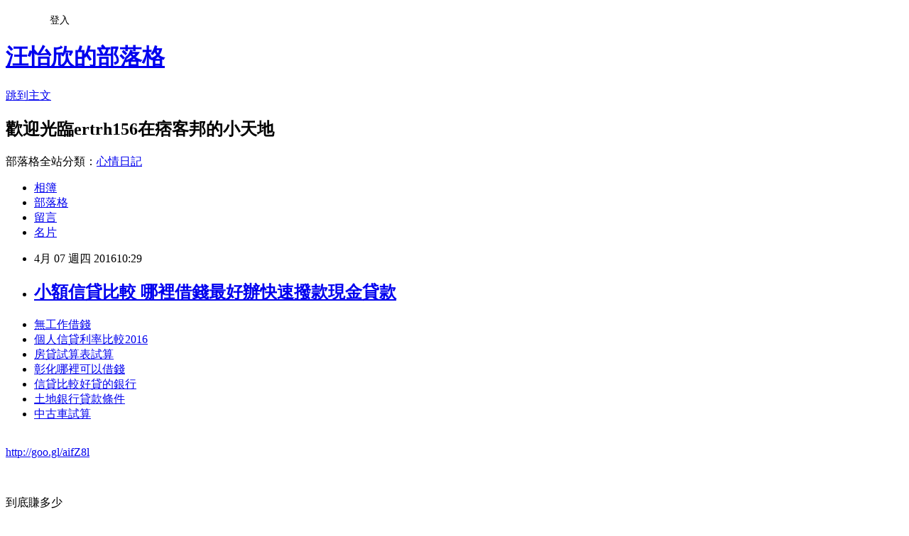

--- FILE ---
content_type: text/html; charset=utf-8
request_url: https://ertrh156.pixnet.net/blog/posts/13078187412
body_size: 28732
content:
<!DOCTYPE html><html lang="zh-TW"><head><meta charSet="utf-8"/><meta name="viewport" content="width=device-width, initial-scale=1"/><link rel="stylesheet" href="https://static.1px.tw/blog-next/_next/static/chunks/b1e52b495cc0137c.css" data-precedence="next"/><link rel="stylesheet" href="/fix.css?v=202601220634" type="text/css" data-precedence="medium"/><link rel="stylesheet" href="https://s3.1px.tw/blog/theme/choc/iframe-popup.css?v=202601220634" type="text/css" data-precedence="medium"/><link rel="stylesheet" href="https://s3.1px.tw/blog/theme/choc/plugins.min.css?v=202601220634" type="text/css" data-precedence="medium"/><link rel="stylesheet" href="https://s3.1px.tw/blog/theme/choc/openid-comment.css?v=202601220634" type="text/css" data-precedence="medium"/><link rel="stylesheet" href="https://s3.1px.tw/blog/theme/choc/style.min.css?v=202601220634" type="text/css" data-precedence="medium"/><link rel="stylesheet" href="https://s3.1px.tw/blog/theme/choc/main.min.css?v=202601220634" type="text/css" data-precedence="medium"/><link rel="stylesheet" href="https://pimg.1px.tw/ertrh156/assets/ertrh156.css?v=202601220634" type="text/css" data-precedence="medium"/><link rel="stylesheet" href="https://s3.1px.tw/blog/theme/choc/author-info.css?v=202601220634" type="text/css" data-precedence="medium"/><link rel="stylesheet" href="https://s3.1px.tw/blog/theme/choc/idlePop.min.css?v=202601220634" type="text/css" data-precedence="medium"/><link rel="preload" as="script" fetchPriority="low" href="https://static.1px.tw/blog-next/_next/static/chunks/94688e2baa9fea03.js"/><script src="https://static.1px.tw/blog-next/_next/static/chunks/41eaa5427c45ebcc.js" async=""></script><script src="https://static.1px.tw/blog-next/_next/static/chunks/e2c6231760bc85bd.js" async=""></script><script src="https://static.1px.tw/blog-next/_next/static/chunks/94bde6376cf279be.js" async=""></script><script src="https://static.1px.tw/blog-next/_next/static/chunks/426b9d9d938a9eb4.js" async=""></script><script src="https://static.1px.tw/blog-next/_next/static/chunks/turbopack-5021d21b4b170dda.js" async=""></script><script src="https://static.1px.tw/blog-next/_next/static/chunks/ff1a16fafef87110.js" async=""></script><script src="https://static.1px.tw/blog-next/_next/static/chunks/e308b2b9ce476a3e.js" async=""></script><script src="https://static.1px.tw/blog-next/_next/static/chunks/2bf79572a40338b7.js" async=""></script><script src="https://static.1px.tw/blog-next/_next/static/chunks/d3c6eed28c1dd8e2.js" async=""></script><script src="https://static.1px.tw/blog-next/_next/static/chunks/d4d39cfc2a072218.js" async=""></script><script src="https://static.1px.tw/blog-next/_next/static/chunks/6a5d72c05b9cd4ba.js" async=""></script><script src="https://static.1px.tw/blog-next/_next/static/chunks/8af6103cf1375f47.js" async=""></script><script src="https://static.1px.tw/blog-next/_next/static/chunks/60d08651d643cedc.js" async=""></script><script src="https://static.1px.tw/blog-next/_next/static/chunks/0ae21416dac1fa83.js" async=""></script><script src="https://static.1px.tw/blog-next/_next/static/chunks/6d1100e43ad18157.js" async=""></script><script src="https://static.1px.tw/blog-next/_next/static/chunks/87eeaf7a3b9005e8.js" async=""></script><script src="https://static.1px.tw/blog-next/_next/static/chunks/ed01c75076819ebd.js" async=""></script><script src="https://static.1px.tw/blog-next/_next/static/chunks/a4df8fc19a9a82e6.js" async=""></script><title>小額信貸比較 哪裡借錢最好辦快速撥款現金貸款</title><meta name="description" content="無工作借錢 個人信貸利率比較2016房貸試算表試算彰化哪裡可以借錢信貸比較好貸的銀行土地銀行貸款條件中古車試算"/><meta name="author" content="汪怡欣的部落格"/><meta name="google-adsense-platform-account" content="pub-2647689032095179"/><meta name="fb:app_id" content="101730233200171"/><link rel="canonical" href="https://ertrh156.pixnet.net/blog/posts/13078187412"/><meta property="og:title" content="小額信貸比較 哪裡借錢最好辦快速撥款現金貸款"/><meta property="og:description" content="無工作借錢 個人信貸利率比較2016房貸試算表試算彰化哪裡可以借錢信貸比較好貸的銀行土地銀行貸款條件中古車試算"/><meta property="og:url" content="https://ertrh156.pixnet.net/blog/posts/13078187412"/><meta property="og:image" content="https://pimg.1px.tw/po21012/1446829826-3176602304.png"/><meta property="og:type" content="article"/><meta name="twitter:card" content="summary_large_image"/><meta name="twitter:title" content="小額信貸比較 哪裡借錢最好辦快速撥款現金貸款"/><meta name="twitter:description" content="無工作借錢 個人信貸利率比較2016房貸試算表試算彰化哪裡可以借錢信貸比較好貸的銀行土地銀行貸款條件中古車試算"/><meta name="twitter:image" content="https://pimg.1px.tw/po21012/1446829826-3176602304.png"/><link rel="icon" href="/favicon.ico?favicon.a62c60e0.ico" sizes="32x32" type="image/x-icon"/><script src="https://static.1px.tw/blog-next/_next/static/chunks/a6dad97d9634a72d.js" noModule=""></script></head><body><!--$--><!--/$--><!--$?--><template id="B:0"></template><!--/$--><script>requestAnimationFrame(function(){$RT=performance.now()});</script><script src="https://static.1px.tw/blog-next/_next/static/chunks/94688e2baa9fea03.js" id="_R_" async=""></script><div hidden id="S:0"><script id="pixnet-vars">
        window.PIXNET = {
          post_id: "13078187412",
          name: "ertrh156",
          user_id: 0,
          blog_id: "5914003",
          display_ads: true,
          ad_options: {"chictrip":false}
        };
      </script><script type="text/javascript" src="https://code.jquery.com/jquery-latest.min.js"></script><script id="json-ld-article-script" type="application/ld+json">{"@context":"https:\u002F\u002Fschema.org","@type":"BlogPosting","isAccessibleForFree":true,"mainEntityOfPage":{"@type":"WebPage","@id":"https:\u002F\u002Fertrh156.pixnet.net\u002Fblog\u002Fposts\u002F13078187412"},"headline":"小額信貸比較 哪裡借錢最好辦快速撥款現金貸款","description":"\u003Cimg src=\"https:\u002F\u002Fpic.pimg.tw\u002Fpo21012\u002F1446829826-3176602304.png\" alt=\"\" \u002F\u003E\u003Cbr \u002F\u003E\u003Cbr\u003E\u003Ca href=\"http:\u002F\u002Fgoo.gl\u002FaifZ8l\" target=\"_blank\" style=\"text-decoration: none;\"\u003E無工作借錢 \u003C\u002Fa\u003E\u003Ca href=\"http:\u002F\u002Fgoo.gl\u002FaifZ8l\" target=\"_blank\" style=\"text-decoration: none;\"\u003E個人信貸利率比較2016\u003C\u002Fa\u003E\u003Ca href=\"http:\u002F\u002Fgoo.gl\u002FaifZ8l\" target=\"_blank\" style=\"text-decoration: none;\"\u003E房貸試算表試算\u003C\u002Fa\u003E\u003Ca href=\"http:\u002F\u002Fgoo.gl\u002FaifZ8l\" target=\"_blank\" style=\"text-decoration: none;\"\u003E彰化哪裡可以借錢\u003C\u002Fa\u003E\u003Ca href=\"http:\u002F\u002Fgoo.gl\u002FaifZ8l\" target=\"_blank\" style=\"text-decoration: none;\"\u003E信貸比較好貸的銀行\u003C\u002Fa\u003E\u003Ca href=\"http:\u002F\u002Fgoo.gl\u002FaifZ8l\" target=\"_blank\" style=\"text-decoration: none;\"\u003E土地銀行貸款條件\u003C\u002Fa\u003E\u003Ca href=\"http:\u002F\u002Fgoo.gl\u002FaifZ8l\" target=\"_blank\" style=\"text-decoration: none;\"\u003E中古車試算\u003C\u002Fa\u003E\u003Cbr\u003E","articleBody":"\u003Cul\u003E\n\u003Cli\u003E\u003Ca href=\"http:\u002F\u002Fgoo.gl\u002FaifZ8l\" target=\"_blank\" style=\"text-decoration: none;\"\u003E無工作借錢 \u003C\u002Fa\u003E\u003C\u002Fli\u003E\u003Cli\u003E\u003Ca href=\"http:\u002F\u002Fgoo.gl\u002FaifZ8l\" target=\"_blank\" style=\"text-decoration: none;\"\u003E個人信貸利率比較2016\u003C\u002Fa\u003E\u003C\u002Fli\u003E\u003Cli\u003E\u003Ca href=\"http:\u002F\u002Fgoo.gl\u002FaifZ8l\" target=\"_blank\" style=\"text-decoration: none;\"\u003E房貸試算表試算\u003C\u002Fa\u003E\u003C\u002Fli\u003E\u003Cli\u003E\u003Ca href=\"http:\u002F\u002Fgoo.gl\u002FaifZ8l\" target=\"_blank\" style=\"text-decoration: none;\"\u003E彰化哪裡可以借錢\u003C\u002Fa\u003E\u003C\u002Fli\u003E\u003Cli\u003E\u003Ca href=\"http:\u002F\u002Fgoo.gl\u002FaifZ8l\" target=\"_blank\" style=\"text-decoration: none;\"\u003E信貸比較好貸的銀行\u003C\u002Fa\u003E\u003C\u002Fli\u003E\u003Cli\u003E\u003Ca href=\"http:\u002F\u002Fgoo.gl\u002FaifZ8l\" target=\"_blank\" style=\"text-decoration: none;\"\u003E土地銀行貸款條件\u003C\u002Fa\u003E\u003C\u002Fli\u003E\u003Cli\u003E\u003Ca href=\"http:\u002F\u002Fgoo.gl\u002FaifZ8l\" target=\"_blank\" style=\"text-decoration: none;\"\u003E中古車試算\u003C\u002Fa\u003E\u003C\u002Fli\u003E\u003Cbr\u002F\u003E\n\u003C\u002Ful\u003E\n\u003Cp\u003E\u003Ca href=\"http:\u002F\u002Fgoo.gl\u002FaifZ8l\" target=\"_blank\" style=\"font-size: 24pt;\"\u003E\u003Cspan style=\"color: #ff0000;\"\u003Ehttp:\u002F\u002Fgoo.gl\u002FaifZ8l\u003C\u002Fspan\u003E\u003C\u002Fa\u003E\u003C\u002Fp\u003E\n\u003Cp\u003E\u003Ca href=\"http:\u002F\u002Fgoo.gl\u002FaifZ8l\" target=\"_blank\"\u003E\u003Cimg src=\"https:\u002F\u002Fpimg.1px.tw\u002Fpo21012\u002F1446829826-3176602304.png\" alt=\"\" \u002F\u003E\u003C\u002Fa\u003E\u003Ca href=\"http:\u002F\u002Fgoo.gl\u002FaifZ8l\" target=\"_blank\"\u003E\u003Cinput type=\"button\" value=\"點擊我立即免費諮詢\" onclick=\"window.open(&amp;;)\" style=\"width: 200px; height: 40px; font-size: 20px;\" \u002F\u003E\u003C\u002Fa\u003E\u003C\u002Fp\u003E                                 \u003Cbr\u002F\u003E\u003Cbr\u002F\u003E到底賺多少\u003Cp\u003E\u003Cstrong\u003E\u003Ca href=\"http:\u002F\u002Fgoo.gl\u002FaifZ8l\" style=\"text-decoration: none\" target=\"_blank\"\u003E\u003Cspan style=\"color:#000000\"\u003E小額信貸比較\u003C\u002Fspan\u003E\u003C\u002Fa\u003E\u003C\u002Fstrong\u003E\u003C\u002Fp\u003E\n錢？上原亞衣收入曝光\u003Cbr\u002F\u003E\u003Cbr\u002F\u003E月入50萬租5000套房醫師女\u003Cp\u003E\u003Cstrong\u003E\u003Ca href=\"http:\u002F\u002Fgoo.gl\u002FaifZ8l\" style=\"text-decoration: none\" target=\"_blank\"\u003E\u003Cspan style=\"color:#000000\"\u003E台中身分證借款\u003C\u002Fspan\u003E\u003C\u002Fa\u003E\u003C\u002Fstrong\u003E\u003C\u002Fp\u003E\n友：..\u003Cbr\u002F\u003E\u003Cbr\u002F\u003E令人詫異的是，當時並非封館時間，仍有多位學生到處走動，但森德蘭完全沒在怕，依然忘我對著鏡頭自嗨。遭人舉報後，森德蘭已經被校方退學，但具體原因沒有公開；校方表示，雖然有人在圖書館定期巡邏，但因學生太多，實在難以追蹤所有人的動向，發生這樣的事情令人遺憾。\u003Cbr\u002F\u003E\u003Cbr\u002F\u003E揭露男女高潮的「天大秘密」\u003Cbr\u002F\u003E\u003Cbr\u002F\u003E                                \u003Cbr\u002F\u003E\u003Cbr\u002F\u003E《澳洲新聞網》報導，這部影片在去年秋天拍攝，片長約20分鐘。影片顯示，年僅19歲的森德蘭(Kendra Sunderland)在裡頭穿著肉色背心，不僅自摸雄偉雙乳，並脫下褲子把手放在下體；玩到超嗨處，正妹乾脆轉身讓屁股面對鏡頭，還露出性感的丁字褲，魅惑爆表。\u003Cbr\u002F\u003E\u003Cbr\u002F\u003E高潮實感100%自慰神器賣到缺貨\u003Cbr\u002F\u003E\u003Cbr\u002F\u003E正妹沒避孕愛愛男友卻大爆發\u003Cbr\u002F\u003E\u003Cbr\u002F\u003E素顏打爆奶妹無暇美眉受封校花\u003Cbr\u002F\u003E\u003Cbr\u002F\u003E                                國際中心／綜合報導\u003Cbr\u002F\u003E\u003Cbr\u002F\u003E▲森德蘭毫不在意他人眼光，大方在圖書館裡拍攝裸露A片。(圖／翻攝自YouTube)\u003Cbr\u002F\u003E\u003Cbr\u002F\u003E                                    射精要花多久？500情侶平均才...\u003Cbr\u002F\u003E\u003Cbr\u002F\u003E她愛愛前必做卻不承認的11件事！\u003Cbr\u002F\u003E\u003Cbr\u002F\u003E                                \u003Cp\u003E\u003Cstrong\u003E\u003Ca href=\"http:\u002F\u002Fgoo.gl\u002FaifZ8l\" style=\"text-decoration: none\" target=\"_blank\"\u003E\u003Cspan style=\"color:#000000\"\u003E花蓮民間借貸 \u003C\u002Fspan\u003E\u003C\u002Fa\u003E\u003C\u002Fstrong\u003E\u003C\u002Fp\u003E\n\u003Cbr\u002F\u003E\u003Cbr\u002F\u003E20歲女養男友拉妹妹一起賣淫\u003Cbr\u002F\u003E\u003Cbr\u002F\u003E婆婆想抱孫媳婦跟公公亂倫產子\u003Cbr\u002F\u003E\u003Cbr\u002F\u003E大三和11男做愛夠本？原PO：白活了\u003Cbr\u002F\u003E\u003Cbr\u002F\u003E沒「30CM」如何讓伴侶爽進骨髓？\u003Cbr\u002F\u003E\u003Cbr\u002F\u003E學會這\u003Cp\u003E\u003Cstrong\u003E\u003Ca href=\"http:\u002F\u002Fgoo.gl\u002FaifZ8l\" style=\"text-decoration: none\" target=\"_blank\"\u003E\u003Cspan style=\"color:#000000\"\u003E桃園證件借錢\u003C\u002Fspan\u003E\u003C\u002Fa\u003E\u003C\u002Fstrong\u003E\u003C\u002Fp\u003E\n7姿勢後！還說對方不愛你？\u003Cbr\u002F\u003E\u003Cbr\u002F\u003E三上悠亞新作流出她是玩真的！\u003Cbr\u002F\u003E\u003Cbr\u002F\u003E                                \u003Cbr\u002F\u003E\u003Cbr\u002F\u003E外國人真的好大方！美國俄勒岡州立大學一名19歲女大生膽量驚人，日前竟在學校的圖書館內，拍攝鹹濕又\u003Cp\u003E\u003Cstrong\u003E\u003Ca href=\"http:\u002F\u002Fgoo.gl\u002FaifZ8l\" style=\"text-decoration: none\" target=\"_blank\"\u003E\u003Cspan style=\"color:#000000\"\u003E買車頭期款要多少 \u003C\u002Fspan\u003E\u003C\u002Fa\u003E\u003C\u002Fstrong\u003E\u003C\u002Fp\u003E\n尺度破表的裸露A片，還對著鏡頭放送飛吻。警方獲報後已前往現場，以公然猥褻罪將女大生拘捕。\u003Cbr\u002F\u003E\u003Cbr\u002F\u003E\u003Cp\u003E\u003Cp\u003E\u003Cstrong\u003E\u003Ca href=\"http:\u002F\u002Fgoo.gl\u002FaifZ8l\" style=\"text-decoration: none\" target=\"_blank\"\u003E\u003Cspan style=\"color:#000000\"\u003E渣打銀行信貸好過嗎\u003C\u002Fspan\u003E\u003C\u002Fa\u003E\u003C\u002Fstrong\u003E\u003C\u002Fp\u003E\n\u003Cstrong\u003E\u003Ca href=\"http:\u002F\u002Fgoo.gl\u002FaifZ8l\" style=\"text-decoration: none\" target=\"_blank\"\u003E\u003Cspan style=\"color:#000000\"\u003E郵局信貸條件\u003C\u002Fspan\u003E\u003C\u002Fa\u003E\u003C\u002Fstrong\u003E\u003C\u002Fp\u003E\n\u003Cul\u003E\n\u003Cli\u003E\u003Ca href=\"http:\u002F\u002Fty3j132.pixnet.net\u002Fblog\u002Fpost\u002F77711462\" target=\"_blank\" style=\"text-decoration: none;\"\u003E機車分期0利率  推薦低率貸款過件率高\u003C\u002Fa\u003E\u003C\u002Fli\u003E\u003Cli\u003E\u003Ca href=\"http:\u002F\u002Fth15rt18.pixnet.net\u002Fblog\u002Fpost\u002F77894297\" target=\"_blank\" style=\"text-decoration: none;\"\u003E渣打銀行債務整合 急用錢怎麼快速辦理貸款現金撥款\u003C\u002Fa\u003E\u003C\u002Fli\u003E\u003Cli\u003E\u003Ca href=\"http:\u002F\u002Fblog.udn.com\u002Fy3e7o2\u002F52678304\" target=\"_blank\" style=\"text-decoration: none;\"\u003E銀行信貸利率比較  利率超低推薦銀行\u003C\u002Fa\u003E\u003C\u002Fli\u003E\u003Cli\u003E\u003Ca href=\"http:\u002F\u002Fsunshine872.pixnet.net\u002Fblog\u002Fpost\u002F199239142\" target=\"_blank\" style=\"text-decoration: none;\"\u003E小額信貸推薦 急用錢最快貸款推薦哪間銀行最好過\u003C\u002Fa\u003E\u003C\u002Fli\u003E\u003Cli\u003E\u003Ca href=\"http:\u002F\u002Ferh8921s.pixnet.net\u002Fblog\u002Fpost\u002F77947295\" target=\"_blank\" style=\"text-decoration: none;\"\u003E郵局房貸好嗎 哪間銀行貸款比較好過件利率最低呢\u003C\u002Fa\u003E\u003C\u002Fli\u003E\u003Cli\u003E\u003Ca href=\"http:\u002F\u002Fblog.udn.com\u002Fj1e5n2\u002F52715278\" target=\"_blank\" style=\"text-decoration: none;\"\u003E銀行貸款利率最低 利息計算如何快速辦理\u003C\u002Fa\u003E\u003C\u002Fli\u003E\u003Cli\u003E\u003Ca href=\"http:\u002F\u002Fre1231g.pixnet.net\u002Fblog\u002Fpost\u002F77854787\" target=\"_blank\" style=\"text-decoration: none;\"\u003E中國信託 信貸試算  急用錢如何快速辦理\u003C\u002Fa\u003E\u003C\u002Fli\u003E\n\u003C\u002Ful\u003E\n\u003Cul\u003E\n\u003Cli\u003E\u003Ca href=\"http:\u002F\u002Fgoo.gl\u002FaifZ8l\" target=\"_blank\" style=\"text-decoration: none;\"\u003E無工作借錢 \u003C\u002Fa\u003E\u003C\u002Fli\u003E\u003Cli\u003E\u003Ca href=\"http:\u002F\u002Fgoo.gl\u002FaifZ8l\" target=\"_blank\" style=\"text-decoration: none;\"\u003E個人信貸利率比較2016\u003C\u002Fa\u003E\u003C\u002Fli\u003E\u003Cli\u003E\u003Ca href=\"http:\u002F\u002Fgoo.gl\u002FaifZ8l\" target=\"_blank\" style=\"text-decoration: none;\"\u003E房貸試算表試算\u003C\u002Fa\u003E\u003C\u002Fli\u003E\u003Cli\u003E\u003Ca href=\"http:\u002F\u002Fgoo.gl\u002FaifZ8l\" target=\"_blank\" style=\"text-decoration: none;\"\u003E彰化哪裡可以借錢\u003C\u002Fa\u003E\u003C\u002Fli\u003E\u003Cli\u003E\u003Ca href=\"http:\u002F\u002Fgoo.gl\u002FaifZ8l\" target=\"_blank\" style=\"text-decoration: none;\"\u003E信貸比較好貸的銀行\u003C\u002Fa\u003E\u003C\u002Fli\u003E\u003Cli\u003E\u003Ca href=\"http:\u002F\u002Fgoo.gl\u002FaifZ8l\" target=\"_blank\" style=\"text-decoration: none;\"\u003E土地銀行貸款條件\u003C\u002Fa\u003E\u003C\u002Fli\u003E\u003Cli\u003E\u003Ca href=\"http:\u002F\u002Fgoo.gl\u002FaifZ8l\" target=\"_blank\" style=\"text-decoration: none;\"\u003E中古車試算\u003C\u002Fa\u003E\u003C\u002Fli\u003E\u003Cli\u003E\u003Ca href=\"http:\u002F\u002Fgoo.gl\u002FaifZ8l\" target=\"_blank\" style=\"text-decoration: none;\"\u003E就學貸款信用不良\u003C\u002Fa\u003E\u003C\u002Fli\u003E\u003Cbr\u002F\u003E\n\u003C\u002Ful\u003E\n\u003Cul\u003E\n\u003Cli\u003E\u003Ca href=\"http:\u002F\u002Fty3j132.pixnet.net\u002Fblog\u002Fpost\u002F77711462\" target=\"_blank\" style=\"text-decoration: none;\"\u003E機車分期0利率  推薦低率貸款過件率高\u003C\u002Fa\u003E\u003C\u002Fli\u003E\u003Cli\u003E\u003Ca href=\"http:\u002F\u002Fth15rt18.pixnet.net\u002Fblog\u002Fpost\u002F77894297\" target=\"_blank\" style=\"text-decoration: none;\"\u003E渣打銀行債務整合 急用錢怎麼快速辦理貸款現金撥款\u003C\u002Fa\u003E\u003C\u002Fli\u003E\u003Cli\u003E\u003Ca href=\"http:\u002F\u002Fblog.udn.com\u002Fy3e7o2\u002F52678304\" target=\"_blank\" style=\"text-decoration: none;\"\u003E銀行信貸利率比較  利率超低推薦銀行\u003C\u002Fa\u003E\u003C\u002Fli\u003E\u003Cli\u003E\u003Ca href=\"http:\u002F\u002Fsunshine872.pixnet.net\u002Fblog\u002Fpost\u002F199239142\" target=\"_blank\" style=\"text-decoration: none;\"\u003E小額信貸推薦 急用錢最快貸款推薦哪間銀行最好過\u003C\u002Fa\u003E\u003C\u002Fli\u003E\u003Cli\u003E\u003Ca href=\"http:\u002F\u002Ferh8921s.pixnet.net\u002Fblog\u002Fpost\u002F77947295\" target=\"_blank\" style=\"text-decoration: none;\"\u003E郵局房貸好嗎 哪間銀行貸款比較好過件利率最低呢\u003C\u002Fa\u003E\u003C\u002Fli\u003E\u003Cli\u003E\u003Ca href=\"http:\u002F\u002Fblog.udn.com\u002Fj1e5n2\u002F52715278\" target=\"_blank\" style=\"text-decoration: none;\"\u003E銀行貸款利率最低 利息計算如何快速辦理\u003C\u002Fa\u003E\u003C\u002Fli\u003E\u003Cli\u003E\u003Ca href=\"http:\u002F\u002Fre1231g.pixnet.net\u002Fblog\u002Fpost\u002F77854787\" target=\"_blank\" style=\"text-decoration: none;\"\u003E中國信託 信貸試算  急用錢如何快速辦理\u003C\u002Fa\u003E\u003C\u002Fli\u003E\n\u003C\u002Ful\u003E\u003Cbr\u002F\u003E4F23A8D8B34BF9D5","image":["https:\u002F\u002Fpimg.1px.tw\u002Fpo21012\u002F1446829826-3176602304.png"],"author":{"@type":"Person","name":"汪怡欣的部落格","url":"https:\u002F\u002Fwww.pixnet.net\u002Fpcard\u002Fertrh156"},"publisher":{"@type":"Organization","name":"汪怡欣的部落格","logo":{"@type":"ImageObject","url":"https:\u002F\u002Fs3.1px.tw\u002Fblog\u002Fcommon\u002Favatar\u002Fblog_cover_dark.jpg"}},"datePublished":"2016-04-07T02:29:59.000Z","dateModified":"","keywords":[],"articleSection":"結婚紀錄"}</script><template id="P:1"></template><template id="P:2"></template><template id="P:3"></template><section aria-label="Notifications alt+T" tabindex="-1" aria-live="polite" aria-relevant="additions text" aria-atomic="false"></section></div><script>(self.__next_f=self.__next_f||[]).push([0])</script><script>self.__next_f.push([1,"1:\"$Sreact.fragment\"\n3:I[39756,[\"https://static.1px.tw/blog-next/_next/static/chunks/ff1a16fafef87110.js\",\"https://static.1px.tw/blog-next/_next/static/chunks/e308b2b9ce476a3e.js\"],\"default\"]\n4:I[53536,[\"https://static.1px.tw/blog-next/_next/static/chunks/ff1a16fafef87110.js\",\"https://static.1px.tw/blog-next/_next/static/chunks/e308b2b9ce476a3e.js\"],\"default\"]\n6:I[97367,[\"https://static.1px.tw/blog-next/_next/static/chunks/ff1a16fafef87110.js\",\"https://static.1px.tw/blog-next/_next/static/chunks/e308b2b9ce476a3e.js\"],\"OutletBoundary\"]\n8:I[97367,[\"https://static.1px.tw/blog-next/_next/static/chunks/ff1a16fafef87110.js\",\"https://static.1px.tw/blog-next/_next/static/chunks/e308b2b9ce476a3e.js\"],\"ViewportBoundary\"]\na:I[97367,[\"https://static.1px.tw/blog-next/_next/static/chunks/ff1a16fafef87110.js\",\"https://static.1px.tw/blog-next/_next/static/chunks/e308b2b9ce476a3e.js\"],\"MetadataBoundary\"]\nc:I[63491,[\"https://static.1px.tw/blog-next/_next/static/chunks/2bf79572a40338b7.js\",\"https://static.1px.tw/blog-next/_next/static/chunks/d3c6eed28c1dd8e2.js\"],\"default\"]\n:HL[\"https://static.1px.tw/blog-next/_next/static/chunks/b1e52b495cc0137c.css\",\"style\"]\n"])</script><script>self.__next_f.push([1,"0:{\"P\":null,\"b\":\"Fh5CEL29DpBu-3dUnujtG\",\"c\":[\"\",\"blog\",\"posts\",\"13078187412\"],\"q\":\"\",\"i\":false,\"f\":[[[\"\",{\"children\":[\"blog\",{\"children\":[\"posts\",{\"children\":[[\"id\",\"13078187412\",\"d\"],{\"children\":[\"__PAGE__\",{}]}]}]}]},\"$undefined\",\"$undefined\",true],[[\"$\",\"$1\",\"c\",{\"children\":[[[\"$\",\"script\",\"script-0\",{\"src\":\"https://static.1px.tw/blog-next/_next/static/chunks/d4d39cfc2a072218.js\",\"async\":true,\"nonce\":\"$undefined\"}],[\"$\",\"script\",\"script-1\",{\"src\":\"https://static.1px.tw/blog-next/_next/static/chunks/6a5d72c05b9cd4ba.js\",\"async\":true,\"nonce\":\"$undefined\"}],[\"$\",\"script\",\"script-2\",{\"src\":\"https://static.1px.tw/blog-next/_next/static/chunks/8af6103cf1375f47.js\",\"async\":true,\"nonce\":\"$undefined\"}]],\"$L2\"]}],{\"children\":[[\"$\",\"$1\",\"c\",{\"children\":[null,[\"$\",\"$L3\",null,{\"parallelRouterKey\":\"children\",\"error\":\"$undefined\",\"errorStyles\":\"$undefined\",\"errorScripts\":\"$undefined\",\"template\":[\"$\",\"$L4\",null,{}],\"templateStyles\":\"$undefined\",\"templateScripts\":\"$undefined\",\"notFound\":\"$undefined\",\"forbidden\":\"$undefined\",\"unauthorized\":\"$undefined\"}]]}],{\"children\":[[\"$\",\"$1\",\"c\",{\"children\":[null,[\"$\",\"$L3\",null,{\"parallelRouterKey\":\"children\",\"error\":\"$undefined\",\"errorStyles\":\"$undefined\",\"errorScripts\":\"$undefined\",\"template\":[\"$\",\"$L4\",null,{}],\"templateStyles\":\"$undefined\",\"templateScripts\":\"$undefined\",\"notFound\":\"$undefined\",\"forbidden\":\"$undefined\",\"unauthorized\":\"$undefined\"}]]}],{\"children\":[[\"$\",\"$1\",\"c\",{\"children\":[null,[\"$\",\"$L3\",null,{\"parallelRouterKey\":\"children\",\"error\":\"$undefined\",\"errorStyles\":\"$undefined\",\"errorScripts\":\"$undefined\",\"template\":[\"$\",\"$L4\",null,{}],\"templateStyles\":\"$undefined\",\"templateScripts\":\"$undefined\",\"notFound\":\"$undefined\",\"forbidden\":\"$undefined\",\"unauthorized\":\"$undefined\"}]]}],{\"children\":[[\"$\",\"$1\",\"c\",{\"children\":[\"$L5\",[[\"$\",\"link\",\"0\",{\"rel\":\"stylesheet\",\"href\":\"https://static.1px.tw/blog-next/_next/static/chunks/b1e52b495cc0137c.css\",\"precedence\":\"next\",\"crossOrigin\":\"$undefined\",\"nonce\":\"$undefined\"}],[\"$\",\"script\",\"script-0\",{\"src\":\"https://static.1px.tw/blog-next/_next/static/chunks/0ae21416dac1fa83.js\",\"async\":true,\"nonce\":\"$undefined\"}],[\"$\",\"script\",\"script-1\",{\"src\":\"https://static.1px.tw/blog-next/_next/static/chunks/6d1100e43ad18157.js\",\"async\":true,\"nonce\":\"$undefined\"}],[\"$\",\"script\",\"script-2\",{\"src\":\"https://static.1px.tw/blog-next/_next/static/chunks/87eeaf7a3b9005e8.js\",\"async\":true,\"nonce\":\"$undefined\"}],[\"$\",\"script\",\"script-3\",{\"src\":\"https://static.1px.tw/blog-next/_next/static/chunks/ed01c75076819ebd.js\",\"async\":true,\"nonce\":\"$undefined\"}],[\"$\",\"script\",\"script-4\",{\"src\":\"https://static.1px.tw/blog-next/_next/static/chunks/a4df8fc19a9a82e6.js\",\"async\":true,\"nonce\":\"$undefined\"}]],[\"$\",\"$L6\",null,{\"children\":\"$@7\"}]]}],{},null,false,false]},null,false,false]},null,false,false]},null,false,false]},null,false,false],[\"$\",\"$1\",\"h\",{\"children\":[null,[\"$\",\"$L8\",null,{\"children\":\"$@9\"}],[\"$\",\"$La\",null,{\"children\":\"$@b\"}],null]}],false]],\"m\":\"$undefined\",\"G\":[\"$c\",[]],\"S\":false}\n"])</script><script>self.__next_f.push([1,"9:[[\"$\",\"meta\",\"0\",{\"charSet\":\"utf-8\"}],[\"$\",\"meta\",\"1\",{\"name\":\"viewport\",\"content\":\"width=device-width, initial-scale=1\"}]]\n"])</script><script>self.__next_f.push([1,"d:I[79520,[\"https://static.1px.tw/blog-next/_next/static/chunks/d4d39cfc2a072218.js\",\"https://static.1px.tw/blog-next/_next/static/chunks/6a5d72c05b9cd4ba.js\",\"https://static.1px.tw/blog-next/_next/static/chunks/8af6103cf1375f47.js\"],\"\"]\n10:I[2352,[\"https://static.1px.tw/blog-next/_next/static/chunks/d4d39cfc2a072218.js\",\"https://static.1px.tw/blog-next/_next/static/chunks/6a5d72c05b9cd4ba.js\",\"https://static.1px.tw/blog-next/_next/static/chunks/8af6103cf1375f47.js\"],\"AdultWarningModal\"]\n11:I[69182,[\"https://static.1px.tw/blog-next/_next/static/chunks/d4d39cfc2a072218.js\",\"https://static.1px.tw/blog-next/_next/static/chunks/6a5d72c05b9cd4ba.js\",\"https://static.1px.tw/blog-next/_next/static/chunks/8af6103cf1375f47.js\"],\"HydrationComplete\"]\n12:I[12985,[\"https://static.1px.tw/blog-next/_next/static/chunks/d4d39cfc2a072218.js\",\"https://static.1px.tw/blog-next/_next/static/chunks/6a5d72c05b9cd4ba.js\",\"https://static.1px.tw/blog-next/_next/static/chunks/8af6103cf1375f47.js\"],\"NuqsAdapter\"]\n13:I[82782,[\"https://static.1px.tw/blog-next/_next/static/chunks/d4d39cfc2a072218.js\",\"https://static.1px.tw/blog-next/_next/static/chunks/6a5d72c05b9cd4ba.js\",\"https://static.1px.tw/blog-next/_next/static/chunks/8af6103cf1375f47.js\"],\"RefineContext\"]\n14:I[29306,[\"https://static.1px.tw/blog-next/_next/static/chunks/d4d39cfc2a072218.js\",\"https://static.1px.tw/blog-next/_next/static/chunks/6a5d72c05b9cd4ba.js\",\"https://static.1px.tw/blog-next/_next/static/chunks/8af6103cf1375f47.js\",\"https://static.1px.tw/blog-next/_next/static/chunks/60d08651d643cedc.js\",\"https://static.1px.tw/blog-next/_next/static/chunks/d3c6eed28c1dd8e2.js\"],\"default\"]\n2:[\"$\",\"html\",null,{\"lang\":\"zh-TW\",\"children\":[[\"$\",\"$Ld\",null,{\"id\":\"google-tag-manager\",\"strategy\":\"afterInteractive\",\"children\":\"\\n(function(w,d,s,l,i){w[l]=w[l]||[];w[l].push({'gtm.start':\\nnew Date().getTime(),event:'gtm.js'});var f=d.getElementsByTagName(s)[0],\\nj=d.createElement(s),dl=l!='dataLayer'?'\u0026l='+l:'';j.async=true;j.src=\\n'https://www.googletagmanager.com/gtm.js?id='+i+dl;f.parentNode.insertBefore(j,f);\\n})(window,document,'script','dataLayer','GTM-TRLQMPKX');\\n  \"}],\"$Le\",\"$Lf\",[\"$\",\"body\",null,{\"children\":[[\"$\",\"$L10\",null,{\"display\":false}],[\"$\",\"$L11\",null,{}],[\"$\",\"$L12\",null,{\"children\":[\"$\",\"$L13\",null,{\"children\":[\"$\",\"$L3\",null,{\"parallelRouterKey\":\"children\",\"error\":\"$undefined\",\"errorStyles\":\"$undefined\",\"errorScripts\":\"$undefined\",\"template\":[\"$\",\"$L4\",null,{}],\"templateStyles\":\"$undefined\",\"templateScripts\":\"$undefined\",\"notFound\":[[\"$\",\"$L14\",null,{}],[]],\"forbidden\":\"$undefined\",\"unauthorized\":\"$undefined\"}]}]}]]}]]}]\n"])</script><script>self.__next_f.push([1,"e:null\nf:null\n"])</script><script>self.__next_f.push([1,"16:I[27201,[\"https://static.1px.tw/blog-next/_next/static/chunks/ff1a16fafef87110.js\",\"https://static.1px.tw/blog-next/_next/static/chunks/e308b2b9ce476a3e.js\"],\"IconMark\"]\n5:[[\"$\",\"script\",null,{\"id\":\"pixnet-vars\",\"children\":\"\\n        window.PIXNET = {\\n          post_id: \\\"13078187412\\\",\\n          name: \\\"ertrh156\\\",\\n          user_id: 0,\\n          blog_id: \\\"5914003\\\",\\n          display_ads: true,\\n          ad_options: {\\\"chictrip\\\":false}\\n        };\\n      \"}],\"$L15\"]\n"])</script><script>self.__next_f.push([1,"b:[[\"$\",\"title\",\"0\",{\"children\":\"小額信貸比較 哪裡借錢最好辦快速撥款現金貸款\"}],[\"$\",\"meta\",\"1\",{\"name\":\"description\",\"content\":\"無工作借錢 個人信貸利率比較2016房貸試算表試算彰化哪裡可以借錢信貸比較好貸的銀行土地銀行貸款條件中古車試算\"}],[\"$\",\"meta\",\"2\",{\"name\":\"author\",\"content\":\"汪怡欣的部落格\"}],[\"$\",\"meta\",\"3\",{\"name\":\"google-adsense-platform-account\",\"content\":\"pub-2647689032095179\"}],[\"$\",\"meta\",\"4\",{\"name\":\"fb:app_id\",\"content\":\"101730233200171\"}],[\"$\",\"link\",\"5\",{\"rel\":\"canonical\",\"href\":\"https://ertrh156.pixnet.net/blog/posts/13078187412\"}],[\"$\",\"meta\",\"6\",{\"property\":\"og:title\",\"content\":\"小額信貸比較 哪裡借錢最好辦快速撥款現金貸款\"}],[\"$\",\"meta\",\"7\",{\"property\":\"og:description\",\"content\":\"無工作借錢 個人信貸利率比較2016房貸試算表試算彰化哪裡可以借錢信貸比較好貸的銀行土地銀行貸款條件中古車試算\"}],[\"$\",\"meta\",\"8\",{\"property\":\"og:url\",\"content\":\"https://ertrh156.pixnet.net/blog/posts/13078187412\"}],[\"$\",\"meta\",\"9\",{\"property\":\"og:image\",\"content\":\"https://pimg.1px.tw/po21012/1446829826-3176602304.png\"}],[\"$\",\"meta\",\"10\",{\"property\":\"og:type\",\"content\":\"article\"}],[\"$\",\"meta\",\"11\",{\"name\":\"twitter:card\",\"content\":\"summary_large_image\"}],[\"$\",\"meta\",\"12\",{\"name\":\"twitter:title\",\"content\":\"小額信貸比較 哪裡借錢最好辦快速撥款現金貸款\"}],[\"$\",\"meta\",\"13\",{\"name\":\"twitter:description\",\"content\":\"無工作借錢 個人信貸利率比較2016房貸試算表試算彰化哪裡可以借錢信貸比較好貸的銀行土地銀行貸款條件中古車試算\"}],[\"$\",\"meta\",\"14\",{\"name\":\"twitter:image\",\"content\":\"https://pimg.1px.tw/po21012/1446829826-3176602304.png\"}],[\"$\",\"link\",\"15\",{\"rel\":\"icon\",\"href\":\"/favicon.ico?favicon.a62c60e0.ico\",\"sizes\":\"32x32\",\"type\":\"image/x-icon\"}],[\"$\",\"$L16\",\"16\",{}]]\n"])</script><script>self.__next_f.push([1,"7:null\n"])</script><script>self.__next_f.push([1,":HL[\"/fix.css?v=202601220634\",\"style\",{\"type\":\"text/css\"}]\n:HL[\"https://s3.1px.tw/blog/theme/choc/iframe-popup.css?v=202601220634\",\"style\",{\"type\":\"text/css\"}]\n:HL[\"https://s3.1px.tw/blog/theme/choc/plugins.min.css?v=202601220634\",\"style\",{\"type\":\"text/css\"}]\n:HL[\"https://s3.1px.tw/blog/theme/choc/openid-comment.css?v=202601220634\",\"style\",{\"type\":\"text/css\"}]\n:HL[\"https://s3.1px.tw/blog/theme/choc/style.min.css?v=202601220634\",\"style\",{\"type\":\"text/css\"}]\n:HL[\"https://s3.1px.tw/blog/theme/choc/main.min.css?v=202601220634\",\"style\",{\"type\":\"text/css\"}]\n:HL[\"https://pimg.1px.tw/ertrh156/assets/ertrh156.css?v=202601220634\",\"style\",{\"type\":\"text/css\"}]\n:HL[\"https://s3.1px.tw/blog/theme/choc/author-info.css?v=202601220634\",\"style\",{\"type\":\"text/css\"}]\n:HL[\"https://s3.1px.tw/blog/theme/choc/idlePop.min.css?v=202601220634\",\"style\",{\"type\":\"text/css\"}]\n17:T374e,"])</script><script>self.__next_f.push([1,"{\"@context\":\"https:\\u002F\\u002Fschema.org\",\"@type\":\"BlogPosting\",\"isAccessibleForFree\":true,\"mainEntityOfPage\":{\"@type\":\"WebPage\",\"@id\":\"https:\\u002F\\u002Fertrh156.pixnet.net\\u002Fblog\\u002Fposts\\u002F13078187412\"},\"headline\":\"小額信貸比較 哪裡借錢最好辦快速撥款現金貸款\",\"description\":\"\\u003Cimg src=\\\"https:\\u002F\\u002Fpic.pimg.tw\\u002Fpo21012\\u002F1446829826-3176602304.png\\\" alt=\\\"\\\" \\u002F\\u003E\\u003Cbr \\u002F\\u003E\\u003Cbr\\u003E\\u003Ca href=\\\"http:\\u002F\\u002Fgoo.gl\\u002FaifZ8l\\\" target=\\\"_blank\\\" style=\\\"text-decoration: none;\\\"\\u003E無工作借錢 \\u003C\\u002Fa\\u003E\\u003Ca href=\\\"http:\\u002F\\u002Fgoo.gl\\u002FaifZ8l\\\" target=\\\"_blank\\\" style=\\\"text-decoration: none;\\\"\\u003E個人信貸利率比較2016\\u003C\\u002Fa\\u003E\\u003Ca href=\\\"http:\\u002F\\u002Fgoo.gl\\u002FaifZ8l\\\" target=\\\"_blank\\\" style=\\\"text-decoration: none;\\\"\\u003E房貸試算表試算\\u003C\\u002Fa\\u003E\\u003Ca href=\\\"http:\\u002F\\u002Fgoo.gl\\u002FaifZ8l\\\" target=\\\"_blank\\\" style=\\\"text-decoration: none;\\\"\\u003E彰化哪裡可以借錢\\u003C\\u002Fa\\u003E\\u003Ca href=\\\"http:\\u002F\\u002Fgoo.gl\\u002FaifZ8l\\\" target=\\\"_blank\\\" style=\\\"text-decoration: none;\\\"\\u003E信貸比較好貸的銀行\\u003C\\u002Fa\\u003E\\u003Ca href=\\\"http:\\u002F\\u002Fgoo.gl\\u002FaifZ8l\\\" target=\\\"_blank\\\" style=\\\"text-decoration: none;\\\"\\u003E土地銀行貸款條件\\u003C\\u002Fa\\u003E\\u003Ca href=\\\"http:\\u002F\\u002Fgoo.gl\\u002FaifZ8l\\\" target=\\\"_blank\\\" style=\\\"text-decoration: none;\\\"\\u003E中古車試算\\u003C\\u002Fa\\u003E\\u003Cbr\\u003E\",\"articleBody\":\"\\u003Cul\\u003E\\n\\u003Cli\\u003E\\u003Ca href=\\\"http:\\u002F\\u002Fgoo.gl\\u002FaifZ8l\\\" target=\\\"_blank\\\" style=\\\"text-decoration: none;\\\"\\u003E無工作借錢 \\u003C\\u002Fa\\u003E\\u003C\\u002Fli\\u003E\\u003Cli\\u003E\\u003Ca href=\\\"http:\\u002F\\u002Fgoo.gl\\u002FaifZ8l\\\" target=\\\"_blank\\\" style=\\\"text-decoration: none;\\\"\\u003E個人信貸利率比較2016\\u003C\\u002Fa\\u003E\\u003C\\u002Fli\\u003E\\u003Cli\\u003E\\u003Ca href=\\\"http:\\u002F\\u002Fgoo.gl\\u002FaifZ8l\\\" target=\\\"_blank\\\" style=\\\"text-decoration: none;\\\"\\u003E房貸試算表試算\\u003C\\u002Fa\\u003E\\u003C\\u002Fli\\u003E\\u003Cli\\u003E\\u003Ca href=\\\"http:\\u002F\\u002Fgoo.gl\\u002FaifZ8l\\\" target=\\\"_blank\\\" style=\\\"text-decoration: none;\\\"\\u003E彰化哪裡可以借錢\\u003C\\u002Fa\\u003E\\u003C\\u002Fli\\u003E\\u003Cli\\u003E\\u003Ca href=\\\"http:\\u002F\\u002Fgoo.gl\\u002FaifZ8l\\\" target=\\\"_blank\\\" style=\\\"text-decoration: none;\\\"\\u003E信貸比較好貸的銀行\\u003C\\u002Fa\\u003E\\u003C\\u002Fli\\u003E\\u003Cli\\u003E\\u003Ca href=\\\"http:\\u002F\\u002Fgoo.gl\\u002FaifZ8l\\\" target=\\\"_blank\\\" style=\\\"text-decoration: none;\\\"\\u003E土地銀行貸款條件\\u003C\\u002Fa\\u003E\\u003C\\u002Fli\\u003E\\u003Cli\\u003E\\u003Ca href=\\\"http:\\u002F\\u002Fgoo.gl\\u002FaifZ8l\\\" target=\\\"_blank\\\" style=\\\"text-decoration: none;\\\"\\u003E中古車試算\\u003C\\u002Fa\\u003E\\u003C\\u002Fli\\u003E\\u003Cbr\\u002F\\u003E\\n\\u003C\\u002Ful\\u003E\\n\\u003Cp\\u003E\\u003Ca href=\\\"http:\\u002F\\u002Fgoo.gl\\u002FaifZ8l\\\" target=\\\"_blank\\\" style=\\\"font-size: 24pt;\\\"\\u003E\\u003Cspan style=\\\"color: #ff0000;\\\"\\u003Ehttp:\\u002F\\u002Fgoo.gl\\u002FaifZ8l\\u003C\\u002Fspan\\u003E\\u003C\\u002Fa\\u003E\\u003C\\u002Fp\\u003E\\n\\u003Cp\\u003E\\u003Ca href=\\\"http:\\u002F\\u002Fgoo.gl\\u002FaifZ8l\\\" target=\\\"_blank\\\"\\u003E\\u003Cimg src=\\\"https:\\u002F\\u002Fpimg.1px.tw\\u002Fpo21012\\u002F1446829826-3176602304.png\\\" alt=\\\"\\\" \\u002F\\u003E\\u003C\\u002Fa\\u003E\\u003Ca href=\\\"http:\\u002F\\u002Fgoo.gl\\u002FaifZ8l\\\" target=\\\"_blank\\\"\\u003E\\u003Cinput type=\\\"button\\\" value=\\\"點擊我立即免費諮詢\\\" onclick=\\\"window.open(\u0026amp;;)\\\" style=\\\"width: 200px; height: 40px; font-size: 20px;\\\" \\u002F\\u003E\\u003C\\u002Fa\\u003E\\u003C\\u002Fp\\u003E                                 \\u003Cbr\\u002F\\u003E\\u003Cbr\\u002F\\u003E到底賺多少\\u003Cp\\u003E\\u003Cstrong\\u003E\\u003Ca href=\\\"http:\\u002F\\u002Fgoo.gl\\u002FaifZ8l\\\" style=\\\"text-decoration: none\\\" target=\\\"_blank\\\"\\u003E\\u003Cspan style=\\\"color:#000000\\\"\\u003E小額信貸比較\\u003C\\u002Fspan\\u003E\\u003C\\u002Fa\\u003E\\u003C\\u002Fstrong\\u003E\\u003C\\u002Fp\\u003E\\n錢？上原亞衣收入曝光\\u003Cbr\\u002F\\u003E\\u003Cbr\\u002F\\u003E月入50萬租5000套房醫師女\\u003Cp\\u003E\\u003Cstrong\\u003E\\u003Ca href=\\\"http:\\u002F\\u002Fgoo.gl\\u002FaifZ8l\\\" style=\\\"text-decoration: none\\\" target=\\\"_blank\\\"\\u003E\\u003Cspan style=\\\"color:#000000\\\"\\u003E台中身分證借款\\u003C\\u002Fspan\\u003E\\u003C\\u002Fa\\u003E\\u003C\\u002Fstrong\\u003E\\u003C\\u002Fp\\u003E\\n友：..\\u003Cbr\\u002F\\u003E\\u003Cbr\\u002F\\u003E令人詫異的是，當時並非封館時間，仍有多位學生到處走動，但森德蘭完全沒在怕，依然忘我對著鏡頭自嗨。遭人舉報後，森德蘭已經被校方退學，但具體原因沒有公開；校方表示，雖然有人在圖書館定期巡邏，但因學生太多，實在難以追蹤所有人的動向，發生這樣的事情令人遺憾。\\u003Cbr\\u002F\\u003E\\u003Cbr\\u002F\\u003E揭露男女高潮的「天大秘密」\\u003Cbr\\u002F\\u003E\\u003Cbr\\u002F\\u003E                                \\u003Cbr\\u002F\\u003E\\u003Cbr\\u002F\\u003E《澳洲新聞網》報導，這部影片在去年秋天拍攝，片長約20分鐘。影片顯示，年僅19歲的森德蘭(Kendra Sunderland)在裡頭穿著肉色背心，不僅自摸雄偉雙乳，並脫下褲子把手放在下體；玩到超嗨處，正妹乾脆轉身讓屁股面對鏡頭，還露出性感的丁字褲，魅惑爆表。\\u003Cbr\\u002F\\u003E\\u003Cbr\\u002F\\u003E高潮實感100%自慰神器賣到缺貨\\u003Cbr\\u002F\\u003E\\u003Cbr\\u002F\\u003E正妹沒避孕愛愛男友卻大爆發\\u003Cbr\\u002F\\u003E\\u003Cbr\\u002F\\u003E素顏打爆奶妹無暇美眉受封校花\\u003Cbr\\u002F\\u003E\\u003Cbr\\u002F\\u003E                                國際中心／綜合報導\\u003Cbr\\u002F\\u003E\\u003Cbr\\u002F\\u003E▲森德蘭毫不在意他人眼光，大方在圖書館裡拍攝裸露A片。(圖／翻攝自YouTube)\\u003Cbr\\u002F\\u003E\\u003Cbr\\u002F\\u003E                                    射精要花多久？500情侶平均才...\\u003Cbr\\u002F\\u003E\\u003Cbr\\u002F\\u003E她愛愛前必做卻不承認的11件事！\\u003Cbr\\u002F\\u003E\\u003Cbr\\u002F\\u003E                                \\u003Cp\\u003E\\u003Cstrong\\u003E\\u003Ca href=\\\"http:\\u002F\\u002Fgoo.gl\\u002FaifZ8l\\\" style=\\\"text-decoration: none\\\" target=\\\"_blank\\\"\\u003E\\u003Cspan style=\\\"color:#000000\\\"\\u003E花蓮民間借貸 \\u003C\\u002Fspan\\u003E\\u003C\\u002Fa\\u003E\\u003C\\u002Fstrong\\u003E\\u003C\\u002Fp\\u003E\\n\\u003Cbr\\u002F\\u003E\\u003Cbr\\u002F\\u003E20歲女養男友拉妹妹一起賣淫\\u003Cbr\\u002F\\u003E\\u003Cbr\\u002F\\u003E婆婆想抱孫媳婦跟公公亂倫產子\\u003Cbr\\u002F\\u003E\\u003Cbr\\u002F\\u003E大三和11男做愛夠本？原PO：白活了\\u003Cbr\\u002F\\u003E\\u003Cbr\\u002F\\u003E沒「30CM」如何讓伴侶爽進骨髓？\\u003Cbr\\u002F\\u003E\\u003Cbr\\u002F\\u003E學會這\\u003Cp\\u003E\\u003Cstrong\\u003E\\u003Ca href=\\\"http:\\u002F\\u002Fgoo.gl\\u002FaifZ8l\\\" style=\\\"text-decoration: none\\\" target=\\\"_blank\\\"\\u003E\\u003Cspan style=\\\"color:#000000\\\"\\u003E桃園證件借錢\\u003C\\u002Fspan\\u003E\\u003C\\u002Fa\\u003E\\u003C\\u002Fstrong\\u003E\\u003C\\u002Fp\\u003E\\n7姿勢後！還說對方不愛你？\\u003Cbr\\u002F\\u003E\\u003Cbr\\u002F\\u003E三上悠亞新作流出她是玩真的！\\u003Cbr\\u002F\\u003E\\u003Cbr\\u002F\\u003E                                \\u003Cbr\\u002F\\u003E\\u003Cbr\\u002F\\u003E外國人真的好大方！美國俄勒岡州立大學一名19歲女大生膽量驚人，日前竟在學校的圖書館內，拍攝鹹濕又\\u003Cp\\u003E\\u003Cstrong\\u003E\\u003Ca href=\\\"http:\\u002F\\u002Fgoo.gl\\u002FaifZ8l\\\" style=\\\"text-decoration: none\\\" target=\\\"_blank\\\"\\u003E\\u003Cspan style=\\\"color:#000000\\\"\\u003E買車頭期款要多少 \\u003C\\u002Fspan\\u003E\\u003C\\u002Fa\\u003E\\u003C\\u002Fstrong\\u003E\\u003C\\u002Fp\\u003E\\n尺度破表的裸露A片，還對著鏡頭放送飛吻。警方獲報後已前往現場，以公然猥褻罪將女大生拘捕。\\u003Cbr\\u002F\\u003E\\u003Cbr\\u002F\\u003E\\u003Cp\\u003E\\u003Cp\\u003E\\u003Cstrong\\u003E\\u003Ca href=\\\"http:\\u002F\\u002Fgoo.gl\\u002FaifZ8l\\\" style=\\\"text-decoration: none\\\" target=\\\"_blank\\\"\\u003E\\u003Cspan style=\\\"color:#000000\\\"\\u003E渣打銀行信貸好過嗎\\u003C\\u002Fspan\\u003E\\u003C\\u002Fa\\u003E\\u003C\\u002Fstrong\\u003E\\u003C\\u002Fp\\u003E\\n\\u003Cstrong\\u003E\\u003Ca href=\\\"http:\\u002F\\u002Fgoo.gl\\u002FaifZ8l\\\" style=\\\"text-decoration: none\\\" target=\\\"_blank\\\"\\u003E\\u003Cspan style=\\\"color:#000000\\\"\\u003E郵局信貸條件\\u003C\\u002Fspan\\u003E\\u003C\\u002Fa\\u003E\\u003C\\u002Fstrong\\u003E\\u003C\\u002Fp\\u003E\\n\\u003Cul\\u003E\\n\\u003Cli\\u003E\\u003Ca href=\\\"http:\\u002F\\u002Fty3j132.pixnet.net\\u002Fblog\\u002Fpost\\u002F77711462\\\" target=\\\"_blank\\\" style=\\\"text-decoration: none;\\\"\\u003E機車分期0利率  推薦低率貸款過件率高\\u003C\\u002Fa\\u003E\\u003C\\u002Fli\\u003E\\u003Cli\\u003E\\u003Ca href=\\\"http:\\u002F\\u002Fth15rt18.pixnet.net\\u002Fblog\\u002Fpost\\u002F77894297\\\" target=\\\"_blank\\\" style=\\\"text-decoration: none;\\\"\\u003E渣打銀行債務整合 急用錢怎麼快速辦理貸款現金撥款\\u003C\\u002Fa\\u003E\\u003C\\u002Fli\\u003E\\u003Cli\\u003E\\u003Ca href=\\\"http:\\u002F\\u002Fblog.udn.com\\u002Fy3e7o2\\u002F52678304\\\" target=\\\"_blank\\\" style=\\\"text-decoration: none;\\\"\\u003E銀行信貸利率比較  利率超低推薦銀行\\u003C\\u002Fa\\u003E\\u003C\\u002Fli\\u003E\\u003Cli\\u003E\\u003Ca href=\\\"http:\\u002F\\u002Fsunshine872.pixnet.net\\u002Fblog\\u002Fpost\\u002F199239142\\\" target=\\\"_blank\\\" style=\\\"text-decoration: none;\\\"\\u003E小額信貸推薦 急用錢最快貸款推薦哪間銀行最好過\\u003C\\u002Fa\\u003E\\u003C\\u002Fli\\u003E\\u003Cli\\u003E\\u003Ca href=\\\"http:\\u002F\\u002Ferh8921s.pixnet.net\\u002Fblog\\u002Fpost\\u002F77947295\\\" target=\\\"_blank\\\" style=\\\"text-decoration: none;\\\"\\u003E郵局房貸好嗎 哪間銀行貸款比較好過件利率最低呢\\u003C\\u002Fa\\u003E\\u003C\\u002Fli\\u003E\\u003Cli\\u003E\\u003Ca href=\\\"http:\\u002F\\u002Fblog.udn.com\\u002Fj1e5n2\\u002F52715278\\\" target=\\\"_blank\\\" style=\\\"text-decoration: none;\\\"\\u003E銀行貸款利率最低 利息計算如何快速辦理\\u003C\\u002Fa\\u003E\\u003C\\u002Fli\\u003E\\u003Cli\\u003E\\u003Ca href=\\\"http:\\u002F\\u002Fre1231g.pixnet.net\\u002Fblog\\u002Fpost\\u002F77854787\\\" target=\\\"_blank\\\" style=\\\"text-decoration: none;\\\"\\u003E中國信託 信貸試算  急用錢如何快速辦理\\u003C\\u002Fa\\u003E\\u003C\\u002Fli\\u003E\\n\\u003C\\u002Ful\\u003E\\n\\u003Cul\\u003E\\n\\u003Cli\\u003E\\u003Ca href=\\\"http:\\u002F\\u002Fgoo.gl\\u002FaifZ8l\\\" target=\\\"_blank\\\" style=\\\"text-decoration: none;\\\"\\u003E無工作借錢 \\u003C\\u002Fa\\u003E\\u003C\\u002Fli\\u003E\\u003Cli\\u003E\\u003Ca href=\\\"http:\\u002F\\u002Fgoo.gl\\u002FaifZ8l\\\" target=\\\"_blank\\\" style=\\\"text-decoration: none;\\\"\\u003E個人信貸利率比較2016\\u003C\\u002Fa\\u003E\\u003C\\u002Fli\\u003E\\u003Cli\\u003E\\u003Ca href=\\\"http:\\u002F\\u002Fgoo.gl\\u002FaifZ8l\\\" target=\\\"_blank\\\" style=\\\"text-decoration: none;\\\"\\u003E房貸試算表試算\\u003C\\u002Fa\\u003E\\u003C\\u002Fli\\u003E\\u003Cli\\u003E\\u003Ca href=\\\"http:\\u002F\\u002Fgoo.gl\\u002FaifZ8l\\\" target=\\\"_blank\\\" style=\\\"text-decoration: none;\\\"\\u003E彰化哪裡可以借錢\\u003C\\u002Fa\\u003E\\u003C\\u002Fli\\u003E\\u003Cli\\u003E\\u003Ca href=\\\"http:\\u002F\\u002Fgoo.gl\\u002FaifZ8l\\\" target=\\\"_blank\\\" style=\\\"text-decoration: none;\\\"\\u003E信貸比較好貸的銀行\\u003C\\u002Fa\\u003E\\u003C\\u002Fli\\u003E\\u003Cli\\u003E\\u003Ca href=\\\"http:\\u002F\\u002Fgoo.gl\\u002FaifZ8l\\\" target=\\\"_blank\\\" style=\\\"text-decoration: none;\\\"\\u003E土地銀行貸款條件\\u003C\\u002Fa\\u003E\\u003C\\u002Fli\\u003E\\u003Cli\\u003E\\u003Ca href=\\\"http:\\u002F\\u002Fgoo.gl\\u002FaifZ8l\\\" target=\\\"_blank\\\" style=\\\"text-decoration: none;\\\"\\u003E中古車試算\\u003C\\u002Fa\\u003E\\u003C\\u002Fli\\u003E\\u003Cli\\u003E\\u003Ca href=\\\"http:\\u002F\\u002Fgoo.gl\\u002FaifZ8l\\\" target=\\\"_blank\\\" style=\\\"text-decoration: none;\\\"\\u003E就學貸款信用不良\\u003C\\u002Fa\\u003E\\u003C\\u002Fli\\u003E\\u003Cbr\\u002F\\u003E\\n\\u003C\\u002Ful\\u003E\\n\\u003Cul\\u003E\\n\\u003Cli\\u003E\\u003Ca href=\\\"http:\\u002F\\u002Fty3j132.pixnet.net\\u002Fblog\\u002Fpost\\u002F77711462\\\" target=\\\"_blank\\\" style=\\\"text-decoration: none;\\\"\\u003E機車分期0利率  推薦低率貸款過件率高\\u003C\\u002Fa\\u003E\\u003C\\u002Fli\\u003E\\u003Cli\\u003E\\u003Ca href=\\\"http:\\u002F\\u002Fth15rt18.pixnet.net\\u002Fblog\\u002Fpost\\u002F77894297\\\" target=\\\"_blank\\\" style=\\\"text-decoration: none;\\\"\\u003E渣打銀行債務整合 急用錢怎麼快速辦理貸款現金撥款\\u003C\\u002Fa\\u003E\\u003C\\u002Fli\\u003E\\u003Cli\\u003E\\u003Ca href=\\\"http:\\u002F\\u002Fblog.udn.com\\u002Fy3e7o2\\u002F52678304\\\" target=\\\"_blank\\\" style=\\\"text-decoration: none;\\\"\\u003E銀行信貸利率比較  利率超低推薦銀行\\u003C\\u002Fa\\u003E\\u003C\\u002Fli\\u003E\\u003Cli\\u003E\\u003Ca href=\\\"http:\\u002F\\u002Fsunshine872.pixnet.net\\u002Fblog\\u002Fpost\\u002F199239142\\\" target=\\\"_blank\\\" style=\\\"text-decoration: none;\\\"\\u003E小額信貸推薦 急用錢最快貸款推薦哪間銀行最好過\\u003C\\u002Fa\\u003E\\u003C\\u002Fli\\u003E\\u003Cli\\u003E\\u003Ca href=\\\"http:\\u002F\\u002Ferh8921s.pixnet.net\\u002Fblog\\u002Fpost\\u002F77947295\\\" target=\\\"_blank\\\" style=\\\"text-decoration: none;\\\"\\u003E郵局房貸好嗎 哪間銀行貸款比較好過件利率最低呢\\u003C\\u002Fa\\u003E\\u003C\\u002Fli\\u003E\\u003Cli\\u003E\\u003Ca href=\\\"http:\\u002F\\u002Fblog.udn.com\\u002Fj1e5n2\\u002F52715278\\\" target=\\\"_blank\\\" style=\\\"text-decoration: none;\\\"\\u003E銀行貸款利率最低 利息計算如何快速辦理\\u003C\\u002Fa\\u003E\\u003C\\u002Fli\\u003E\\u003Cli\\u003E\\u003Ca href=\\\"http:\\u002F\\u002Fre1231g.pixnet.net\\u002Fblog\\u002Fpost\\u002F77854787\\\" target=\\\"_blank\\\" style=\\\"text-decoration: none;\\\"\\u003E中國信託 信貸試算  急用錢如何快速辦理\\u003C\\u002Fa\\u003E\\u003C\\u002Fli\\u003E\\n\\u003C\\u002Ful\\u003E\\u003Cbr\\u002F\\u003E4F23A8D8B34BF9D5\",\"image\":[\"https:\\u002F\\u002Fpimg.1px.tw\\u002Fpo21012\\u002F1446829826-3176602304.png\"],\"author\":{\"@type\":\"Person\",\"name\":\"汪怡欣的部落格\",\"url\":\"https:\\u002F\\u002Fwww.pixnet.net\\u002Fpcard\\u002Fertrh156\"},\"publisher\":{\"@type\":\"Organization\",\"name\":\"汪怡欣的部落格\",\"logo\":{\"@type\":\"ImageObject\",\"url\":\"https:\\u002F\\u002Fs3.1px.tw\\u002Fblog\\u002Fcommon\\u002Favatar\\u002Fblog_cover_dark.jpg\"}},\"datePublished\":\"2016-04-07T02:29:59.000Z\",\"dateModified\":\"\",\"keywords\":[],\"articleSection\":\"結婚紀錄\"}"])</script><script>self.__next_f.push([1,"15:[[[[\"$\",\"link\",\"/fix.css?v=202601220634\",{\"rel\":\"stylesheet\",\"href\":\"/fix.css?v=202601220634\",\"type\":\"text/css\",\"precedence\":\"medium\"}],[\"$\",\"link\",\"https://s3.1px.tw/blog/theme/choc/iframe-popup.css?v=202601220634\",{\"rel\":\"stylesheet\",\"href\":\"https://s3.1px.tw/blog/theme/choc/iframe-popup.css?v=202601220634\",\"type\":\"text/css\",\"precedence\":\"medium\"}],[\"$\",\"link\",\"https://s3.1px.tw/blog/theme/choc/plugins.min.css?v=202601220634\",{\"rel\":\"stylesheet\",\"href\":\"https://s3.1px.tw/blog/theme/choc/plugins.min.css?v=202601220634\",\"type\":\"text/css\",\"precedence\":\"medium\"}],[\"$\",\"link\",\"https://s3.1px.tw/blog/theme/choc/openid-comment.css?v=202601220634\",{\"rel\":\"stylesheet\",\"href\":\"https://s3.1px.tw/blog/theme/choc/openid-comment.css?v=202601220634\",\"type\":\"text/css\",\"precedence\":\"medium\"}],[\"$\",\"link\",\"https://s3.1px.tw/blog/theme/choc/style.min.css?v=202601220634\",{\"rel\":\"stylesheet\",\"href\":\"https://s3.1px.tw/blog/theme/choc/style.min.css?v=202601220634\",\"type\":\"text/css\",\"precedence\":\"medium\"}],[\"$\",\"link\",\"https://s3.1px.tw/blog/theme/choc/main.min.css?v=202601220634\",{\"rel\":\"stylesheet\",\"href\":\"https://s3.1px.tw/blog/theme/choc/main.min.css?v=202601220634\",\"type\":\"text/css\",\"precedence\":\"medium\"}],[\"$\",\"link\",\"https://pimg.1px.tw/ertrh156/assets/ertrh156.css?v=202601220634\",{\"rel\":\"stylesheet\",\"href\":\"https://pimg.1px.tw/ertrh156/assets/ertrh156.css?v=202601220634\",\"type\":\"text/css\",\"precedence\":\"medium\"}],[\"$\",\"link\",\"https://s3.1px.tw/blog/theme/choc/author-info.css?v=202601220634\",{\"rel\":\"stylesheet\",\"href\":\"https://s3.1px.tw/blog/theme/choc/author-info.css?v=202601220634\",\"type\":\"text/css\",\"precedence\":\"medium\"}],[\"$\",\"link\",\"https://s3.1px.tw/blog/theme/choc/idlePop.min.css?v=202601220634\",{\"rel\":\"stylesheet\",\"href\":\"https://s3.1px.tw/blog/theme/choc/idlePop.min.css?v=202601220634\",\"type\":\"text/css\",\"precedence\":\"medium\"}]],[\"$\",\"script\",null,{\"type\":\"text/javascript\",\"src\":\"https://code.jquery.com/jquery-latest.min.js\"}]],[[\"$\",\"script\",null,{\"id\":\"json-ld-article-script\",\"type\":\"application/ld+json\",\"dangerouslySetInnerHTML\":{\"__html\":\"$17\"}}],\"$L18\"],\"$L19\",\"$L1a\"]\n"])</script><script>self.__next_f.push([1,"1b:I[5479,[\"https://static.1px.tw/blog-next/_next/static/chunks/d4d39cfc2a072218.js\",\"https://static.1px.tw/blog-next/_next/static/chunks/6a5d72c05b9cd4ba.js\",\"https://static.1px.tw/blog-next/_next/static/chunks/8af6103cf1375f47.js\",\"https://static.1px.tw/blog-next/_next/static/chunks/0ae21416dac1fa83.js\",\"https://static.1px.tw/blog-next/_next/static/chunks/6d1100e43ad18157.js\",\"https://static.1px.tw/blog-next/_next/static/chunks/87eeaf7a3b9005e8.js\",\"https://static.1px.tw/blog-next/_next/static/chunks/ed01c75076819ebd.js\",\"https://static.1px.tw/blog-next/_next/static/chunks/a4df8fc19a9a82e6.js\"],\"default\"]\n1c:I[38045,[\"https://static.1px.tw/blog-next/_next/static/chunks/d4d39cfc2a072218.js\",\"https://static.1px.tw/blog-next/_next/static/chunks/6a5d72c05b9cd4ba.js\",\"https://static.1px.tw/blog-next/_next/static/chunks/8af6103cf1375f47.js\",\"https://static.1px.tw/blog-next/_next/static/chunks/0ae21416dac1fa83.js\",\"https://static.1px.tw/blog-next/_next/static/chunks/6d1100e43ad18157.js\",\"https://static.1px.tw/blog-next/_next/static/chunks/87eeaf7a3b9005e8.js\",\"https://static.1px.tw/blog-next/_next/static/chunks/ed01c75076819ebd.js\",\"https://static.1px.tw/blog-next/_next/static/chunks/a4df8fc19a9a82e6.js\"],\"ArticleHead\"]\n18:[\"$\",\"script\",null,{\"id\":\"json-ld-breadcrumb-script\",\"type\":\"application/ld+json\",\"dangerouslySetInnerHTML\":{\"__html\":\"{\\\"@context\\\":\\\"https:\\\\u002F\\\\u002Fschema.org\\\",\\\"@type\\\":\\\"BreadcrumbList\\\",\\\"itemListElement\\\":[{\\\"@type\\\":\\\"ListItem\\\",\\\"position\\\":1,\\\"name\\\":\\\"首頁\\\",\\\"item\\\":\\\"https:\\\\u002F\\\\u002Fertrh156.pixnet.net\\\"},{\\\"@type\\\":\\\"ListItem\\\",\\\"position\\\":2,\\\"name\\\":\\\"部落格\\\",\\\"item\\\":\\\"https:\\\\u002F\\\\u002Fertrh156.pixnet.net\\\\u002Fblog\\\"},{\\\"@type\\\":\\\"ListItem\\\",\\\"position\\\":3,\\\"name\\\":\\\"文章\\\",\\\"item\\\":\\\"https:\\\\u002F\\\\u002Fertrh156.pixnet.net\\\\u002Fblog\\\\u002Fposts\\\"},{\\\"@type\\\":\\\"ListItem\\\",\\\"position\\\":4,\\\"name\\\":\\\"小額信貸比較 哪裡借錢最好辦快速撥款現金貸款\\\",\\\"item\\\":\\\"https:\\\\u002F\\\\u002Fertrh156.pixnet.net\\\\u002Fblog\\\\u002Fposts\\\\u002F13078187412\\\"}]}\"}}]\n1d:T1ef4,"])</script><script>self.__next_f.push([1,"\u003cul\u003e\n\u003cli\u003e\u003ca href=\"http://goo.gl/aifZ8l\" target=\"_blank\" style=\"text-decoration: none;\"\u003e無工作借錢 \u003c/a\u003e\u003c/li\u003e\u003cli\u003e\u003ca href=\"http://goo.gl/aifZ8l\" target=\"_blank\" style=\"text-decoration: none;\"\u003e個人信貸利率比較2016\u003c/a\u003e\u003c/li\u003e\u003cli\u003e\u003ca href=\"http://goo.gl/aifZ8l\" target=\"_blank\" style=\"text-decoration: none;\"\u003e房貸試算表試算\u003c/a\u003e\u003c/li\u003e\u003cli\u003e\u003ca href=\"http://goo.gl/aifZ8l\" target=\"_blank\" style=\"text-decoration: none;\"\u003e彰化哪裡可以借錢\u003c/a\u003e\u003c/li\u003e\u003cli\u003e\u003ca href=\"http://goo.gl/aifZ8l\" target=\"_blank\" style=\"text-decoration: none;\"\u003e信貸比較好貸的銀行\u003c/a\u003e\u003c/li\u003e\u003cli\u003e\u003ca href=\"http://goo.gl/aifZ8l\" target=\"_blank\" style=\"text-decoration: none;\"\u003e土地銀行貸款條件\u003c/a\u003e\u003c/li\u003e\u003cli\u003e\u003ca href=\"http://goo.gl/aifZ8l\" target=\"_blank\" style=\"text-decoration: none;\"\u003e中古車試算\u003c/a\u003e\u003c/li\u003e\u003cbr/\u003e\n\u003c/ul\u003e\n\u003cp\u003e\u003ca href=\"http://goo.gl/aifZ8l\" target=\"_blank\" style=\"font-size: 24pt;\"\u003e\u003cspan style=\"color: #ff0000;\"\u003ehttp://goo.gl/aifZ8l\u003c/span\u003e\u003c/a\u003e\u003c/p\u003e\n\u003cp\u003e\u003ca href=\"http://goo.gl/aifZ8l\" target=\"_blank\"\u003e\u003cimg src=\"https://pimg.1px.tw/po21012/1446829826-3176602304.png\" alt=\"\" /\u003e\u003c/a\u003e\u003ca href=\"http://goo.gl/aifZ8l\" target=\"_blank\"\u003e\u003cinput type=\"button\" value=\"點擊我立即免費諮詢\" onclick=\"window.open(\u0026amp;;)\" style=\"width: 200px; height: 40px; font-size: 20px;\" /\u003e\u003c/a\u003e\u003c/p\u003e                                 \u003cbr/\u003e\u003cbr/\u003e到底賺多少\u003cp\u003e\u003cstrong\u003e\u003ca href=\"http://goo.gl/aifZ8l\" style=\"text-decoration: none\" target=\"_blank\"\u003e\u003cspan style=\"color:#000000\"\u003e小額信貸比較\u003c/span\u003e\u003c/a\u003e\u003c/strong\u003e\u003c/p\u003e\n錢？上原亞衣收入曝光\u003cbr/\u003e\u003cbr/\u003e月入50萬租5000套房醫師女\u003cp\u003e\u003cstrong\u003e\u003ca href=\"http://goo.gl/aifZ8l\" style=\"text-decoration: none\" target=\"_blank\"\u003e\u003cspan style=\"color:#000000\"\u003e台中身分證借款\u003c/span\u003e\u003c/a\u003e\u003c/strong\u003e\u003c/p\u003e\n友：..\u003cbr/\u003e\u003cbr/\u003e令人詫異的是，當時並非封館時間，仍有多位學生到處走動，但森德蘭完全沒在怕，依然忘我對著鏡頭自嗨。遭人舉報後，森德蘭已經被校方退學，但具體原因沒有公開；校方表示，雖然有人在圖書館定期巡邏，但因學生太多，實在難以追蹤所有人的動向，發生這樣的事情令人遺憾。\u003cbr/\u003e\u003cbr/\u003e揭露男女高潮的「天大秘密」\u003cbr/\u003e\u003cbr/\u003e                                \u003cbr/\u003e\u003cbr/\u003e《澳洲新聞網》報導，這部影片在去年秋天拍攝，片長約20分鐘。影片顯示，年僅19歲的森德蘭(Kendra Sunderland)在裡頭穿著肉色背心，不僅自摸雄偉雙乳，並脫下褲子把手放在下體；玩到超嗨處，正妹乾脆轉身讓屁股面對鏡頭，還露出性感的丁字褲，魅惑爆表。\u003cbr/\u003e\u003cbr/\u003e高潮實感100%自慰神器賣到缺貨\u003cbr/\u003e\u003cbr/\u003e正妹沒避孕愛愛男友卻大爆發\u003cbr/\u003e\u003cbr/\u003e素顏打爆奶妹無暇美眉受封校花\u003cbr/\u003e\u003cbr/\u003e                                國際中心／綜合報導\u003cbr/\u003e\u003cbr/\u003e▲森德蘭毫不在意他人眼光，大方在圖書館裡拍攝裸露A片。(圖／翻攝自YouTube)\u003cbr/\u003e\u003cbr/\u003e                                    射精要花多久？500情侶平均才...\u003cbr/\u003e\u003cbr/\u003e她愛愛前必做卻不承認的11件事！\u003cbr/\u003e\u003cbr/\u003e                                \u003cp\u003e\u003cstrong\u003e\u003ca href=\"http://goo.gl/aifZ8l\" style=\"text-decoration: none\" target=\"_blank\"\u003e\u003cspan style=\"color:#000000\"\u003e花蓮民間借貸 \u003c/span\u003e\u003c/a\u003e\u003c/strong\u003e\u003c/p\u003e\n\u003cbr/\u003e\u003cbr/\u003e20歲女養男友拉妹妹一起賣淫\u003cbr/\u003e\u003cbr/\u003e婆婆想抱孫媳婦跟公公亂倫產子\u003cbr/\u003e\u003cbr/\u003e大三和11男做愛夠本？原PO：白活了\u003cbr/\u003e\u003cbr/\u003e沒「30CM」如何讓伴侶爽進骨髓？\u003cbr/\u003e\u003cbr/\u003e學會這\u003cp\u003e\u003cstrong\u003e\u003ca href=\"http://goo.gl/aifZ8l\" style=\"text-decoration: none\" target=\"_blank\"\u003e\u003cspan style=\"color:#000000\"\u003e桃園證件借錢\u003c/span\u003e\u003c/a\u003e\u003c/strong\u003e\u003c/p\u003e\n7姿勢後！還說對方不愛你？\u003cbr/\u003e\u003cbr/\u003e三上悠亞新作流出她是玩真的！\u003cbr/\u003e\u003cbr/\u003e                                \u003cbr/\u003e\u003cbr/\u003e外國人真的好大方！美國俄勒岡州立大學一名19歲女大生膽量驚人，日前竟在學校的圖書館內，拍攝鹹濕又\u003cp\u003e\u003cstrong\u003e\u003ca href=\"http://goo.gl/aifZ8l\" style=\"text-decoration: none\" target=\"_blank\"\u003e\u003cspan style=\"color:#000000\"\u003e買車頭期款要多少 \u003c/span\u003e\u003c/a\u003e\u003c/strong\u003e\u003c/p\u003e\n尺度破表的裸露A片，還對著鏡頭放送飛吻。警方獲報後已前往現場，以公然猥褻罪將女大生拘捕。\u003cbr/\u003e\u003cbr/\u003e\u003cp\u003e\u003cp\u003e\u003cstrong\u003e\u003ca href=\"http://goo.gl/aifZ8l\" style=\"text-decoration: none\" target=\"_blank\"\u003e\u003cspan style=\"color:#000000\"\u003e渣打銀行信貸好過嗎\u003c/span\u003e\u003c/a\u003e\u003c/strong\u003e\u003c/p\u003e\n\u003cstrong\u003e\u003ca href=\"http://goo.gl/aifZ8l\" style=\"text-decoration: none\" target=\"_blank\"\u003e\u003cspan style=\"color:#000000\"\u003e郵局信貸條件\u003c/span\u003e\u003c/a\u003e\u003c/strong\u003e\u003c/p\u003e\n\u003cul\u003e\n\u003cli\u003e\u003ca href=\"http://ty3j132.pixnet.net/blog/post/77711462\" target=\"_blank\" style=\"text-decoration: none;\"\u003e機車分期0利率  推薦低率貸款過件率高\u003c/a\u003e\u003c/li\u003e\u003cli\u003e\u003ca href=\"http://th15rt18.pixnet.net/blog/post/77894297\" target=\"_blank\" style=\"text-decoration: none;\"\u003e渣打銀行債務整合 急用錢怎麼快速辦理貸款現金撥款\u003c/a\u003e\u003c/li\u003e\u003cli\u003e\u003ca href=\"http://blog.udn.com/y3e7o2/52678304\" target=\"_blank\" style=\"text-decoration: none;\"\u003e銀行信貸利率比較  利率超低推薦銀行\u003c/a\u003e\u003c/li\u003e\u003cli\u003e\u003ca href=\"http://sunshine872.pixnet.net/blog/post/199239142\" target=\"_blank\" style=\"text-decoration: none;\"\u003e小額信貸推薦 急用錢最快貸款推薦哪間銀行最好過\u003c/a\u003e\u003c/li\u003e\u003cli\u003e\u003ca href=\"http://erh8921s.pixnet.net/blog/post/77947295\" target=\"_blank\" style=\"text-decoration: none;\"\u003e郵局房貸好嗎 哪間銀行貸款比較好過件利率最低呢\u003c/a\u003e\u003c/li\u003e\u003cli\u003e\u003ca href=\"http://blog.udn.com/j1e5n2/52715278\" target=\"_blank\" style=\"text-decoration: none;\"\u003e銀行貸款利率最低 利息計算如何快速辦理\u003c/a\u003e\u003c/li\u003e\u003cli\u003e\u003ca href=\"http://re1231g.pixnet.net/blog/post/77854787\" target=\"_blank\" style=\"text-decoration: none;\"\u003e中國信託 信貸試算  急用錢如何快速辦理\u003c/a\u003e\u003c/li\u003e\n\u003c/ul\u003e\n\u003cul\u003e\n\u003cli\u003e\u003ca href=\"http://goo.gl/aifZ8l\" target=\"_blank\" style=\"text-decoration: none;\"\u003e無工作借錢 \u003c/a\u003e\u003c/li\u003e\u003cli\u003e\u003ca href=\"http://goo.gl/aifZ8l\" target=\"_blank\" style=\"text-decoration: none;\"\u003e個人信貸利率比較2016\u003c/a\u003e\u003c/li\u003e\u003cli\u003e\u003ca href=\"http://goo.gl/aifZ8l\" target=\"_blank\" style=\"text-decoration: none;\"\u003e房貸試算表試算\u003c/a\u003e\u003c/li\u003e\u003cli\u003e\u003ca href=\"http://goo.gl/aifZ8l\" target=\"_blank\" style=\"text-decoration: none;\"\u003e彰化哪裡可以借錢\u003c/a\u003e\u003c/li\u003e\u003cli\u003e\u003ca href=\"http://goo.gl/aifZ8l\" target=\"_blank\" style=\"text-decoration: none;\"\u003e信貸比較好貸的銀行\u003c/a\u003e\u003c/li\u003e\u003cli\u003e\u003ca href=\"http://goo.gl/aifZ8l\" target=\"_blank\" style=\"text-decoration: none;\"\u003e土地銀行貸款條件\u003c/a\u003e\u003c/li\u003e\u003cli\u003e\u003ca href=\"http://goo.gl/aifZ8l\" target=\"_blank\" style=\"text-decoration: none;\"\u003e中古車試算\u003c/a\u003e\u003c/li\u003e\u003cli\u003e\u003ca href=\"http://goo.gl/aifZ8l\" target=\"_blank\" style=\"text-decoration: none;\"\u003e就學貸款信用不良\u003c/a\u003e\u003c/li\u003e\u003cbr/\u003e\n\u003c/ul\u003e\n\u003cul\u003e\n\u003cli\u003e\u003ca href=\"http://ty3j132.pixnet.net/blog/post/77711462\" target=\"_blank\" style=\"text-decoration: none;\"\u003e機車分期0利率  推薦低率貸款過件率高\u003c/a\u003e\u003c/li\u003e\u003cli\u003e\u003ca href=\"http://th15rt18.pixnet.net/blog/post/77894297\" target=\"_blank\" style=\"text-decoration: none;\"\u003e渣打銀行債務整合 急用錢怎麼快速辦理貸款現金撥款\u003c/a\u003e\u003c/li\u003e\u003cli\u003e\u003ca href=\"http://blog.udn.com/y3e7o2/52678304\" target=\"_blank\" style=\"text-decoration: none;\"\u003e銀行信貸利率比較  利率超低推薦銀行\u003c/a\u003e\u003c/li\u003e\u003cli\u003e\u003ca href=\"http://sunshine872.pixnet.net/blog/post/199239142\" target=\"_blank\" style=\"text-decoration: none;\"\u003e小額信貸推薦 急用錢最快貸款推薦哪間銀行最好過\u003c/a\u003e\u003c/li\u003e\u003cli\u003e\u003ca href=\"http://erh8921s.pixnet.net/blog/post/77947295\" target=\"_blank\" style=\"text-decoration: none;\"\u003e郵局房貸好嗎 哪間銀行貸款比較好過件利率最低呢\u003c/a\u003e\u003c/li\u003e\u003cli\u003e\u003ca href=\"http://blog.udn.com/j1e5n2/52715278\" target=\"_blank\" style=\"text-decoration: none;\"\u003e銀行貸款利率最低 利息計算如何快速辦理\u003c/a\u003e\u003c/li\u003e\u003cli\u003e\u003ca href=\"http://re1231g.pixnet.net/blog/post/77854787\" target=\"_blank\" style=\"text-decoration: none;\"\u003e中國信託 信貸試算  急用錢如何快速辦理\u003c/a\u003e\u003c/li\u003e\n\u003c/ul\u003e\u003cbr/\u003e4F23A8D8B34BF9D5"])</script><script>self.__next_f.push([1,"1e:T1da1,"])</script><script>self.__next_f.push([1,"\u003cul\u003e \u003cli\u003e\u003ca href=\"http://goo.gl/aifZ8l\" target=\"_blank\" style=\"text-decoration: none;\"\u003e無工作借錢 \u003c/a\u003e\u003c/li\u003e\u003cli\u003e\u003ca href=\"http://goo.gl/aifZ8l\" target=\"_blank\" style=\"text-decoration: none;\"\u003e個人信貸利率比較2016\u003c/a\u003e\u003c/li\u003e\u003cli\u003e\u003ca href=\"http://goo.gl/aifZ8l\" target=\"_blank\" style=\"text-decoration: none;\"\u003e房貸試算表試算\u003c/a\u003e\u003c/li\u003e\u003cli\u003e\u003ca href=\"http://goo.gl/aifZ8l\" target=\"_blank\" style=\"text-decoration: none;\"\u003e彰化哪裡可以借錢\u003c/a\u003e\u003c/li\u003e\u003cli\u003e\u003ca href=\"http://goo.gl/aifZ8l\" target=\"_blank\" style=\"text-decoration: none;\"\u003e信貸比較好貸的銀行\u003c/a\u003e\u003c/li\u003e\u003cli\u003e\u003ca href=\"http://goo.gl/aifZ8l\" target=\"_blank\" style=\"text-decoration: none;\"\u003e土地銀行貸款條件\u003c/a\u003e\u003c/li\u003e\u003cli\u003e\u003ca href=\"http://goo.gl/aifZ8l\" target=\"_blank\" style=\"text-decoration: none;\"\u003e中古車試算\u003c/a\u003e\u003c/li\u003e\u003cbr/\u003e \u003c/ul\u003e \u003cp\u003e\u003ca href=\"http://goo.gl/aifZ8l\" target=\"_blank\" style=\"font-size: 24pt;\"\u003e\u003cspan style=\"color: #ff0000;\"\u003ehttp://goo.gl/aifZ8l\u003c/span\u003e\u003c/a\u003e\u003c/p\u003e \u003cp\u003e\u003ca href=\"http://goo.gl/aifZ8l\" target=\"_blank\"\u003e\u003cimg src=\"https://pimg.1px.tw/po21012/1446829826-3176602304.png\" alt=\"\" /\u003e\u003c/a\u003e\u003ca href=\"http://goo.gl/aifZ8l\" target=\"_blank\"\u003e\u003c/a\u003e\u003c/p\u003e \u003cbr/\u003e\u003cbr/\u003e到底賺多少\u003cp\u003e\u003cstrong\u003e\u003ca href=\"http://goo.gl/aifZ8l\" style=\"text-decoration: none\" target=\"_blank\"\u003e\u003cspan style=\"color:#000000\"\u003e小額信貸比較\u003c/span\u003e\u003c/a\u003e\u003c/strong\u003e\u003c/p\u003e 錢？上原亞衣收入曝光\u003cbr/\u003e\u003cbr/\u003e月入50萬租5000套房醫師女\u003cp\u003e\u003cstrong\u003e\u003ca href=\"http://goo.gl/aifZ8l\" style=\"text-decoration: none\" target=\"_blank\"\u003e\u003cspan style=\"color:#000000\"\u003e台中身分證借款\u003c/span\u003e\u003c/a\u003e\u003c/strong\u003e\u003c/p\u003e 友：..\u003cbr/\u003e\u003cbr/\u003e令人詫異的是，當時並非封館時間，仍有多位學生到處走動，但森德蘭完全沒在怕，依然忘我對著鏡頭自嗨。遭人舉報後，森德蘭已經被校方退學，但具體原因沒有公開；校方表示，雖然有人在圖書館定期巡邏，但因學生太多，實在難以追蹤所有人的動向，發生這樣的事情令人遺憾。\u003cbr/\u003e\u003cbr/\u003e揭露男女高潮的「天大秘密」\u003cbr/\u003e\u003cbr/\u003e \u003cbr/\u003e\u003cbr/\u003e《澳洲新聞網》報導，這部影片在去年秋天拍攝，片長約20分鐘。影片顯示，年僅19歲的森德蘭(Kendra Sunderland)在裡頭穿著肉色背心，不僅自摸雄偉雙乳，並脫下褲子把手放在下體；玩到超嗨處，正妹乾脆轉身讓屁股面對鏡頭，還露出性感的丁字褲，魅惑爆表。\u003cbr/\u003e\u003cbr/\u003e高潮實感100%自慰神器賣到缺貨\u003cbr/\u003e\u003cbr/\u003e正妹沒避孕愛愛男友卻大爆發\u003cbr/\u003e\u003cbr/\u003e素顏打爆奶妹無暇美眉受封校花\u003cbr/\u003e\u003cbr/\u003e 國際中心／綜合報導\u003cbr/\u003e\u003cbr/\u003e▲森德蘭毫不在意他人眼光，大方在圖書館裡拍攝裸露A片。(圖／翻攝自YouTube)\u003cbr/\u003e\u003cbr/\u003e 射精要花多久？500情侶平均才...\u003cbr/\u003e\u003cbr/\u003e她愛愛前必做卻不承認的11件事！\u003cbr/\u003e\u003cbr/\u003e \u003cp\u003e\u003cstrong\u003e\u003ca href=\"http://goo.gl/aifZ8l\" style=\"text-decoration: none\" target=\"_blank\"\u003e\u003cspan style=\"color:#000000\"\u003e花蓮民間借貸 \u003c/span\u003e\u003c/a\u003e\u003c/strong\u003e\u003c/p\u003e \u003cbr/\u003e\u003cbr/\u003e20歲女養男友拉妹妹一起賣淫\u003cbr/\u003e\u003cbr/\u003e婆婆想抱孫媳婦跟公公亂倫產子\u003cbr/\u003e\u003cbr/\u003e大三和11男做愛夠本？原PO：白活了\u003cbr/\u003e\u003cbr/\u003e沒「30CM」如何讓伴侶爽進骨髓？\u003cbr/\u003e\u003cbr/\u003e學會這\u003cp\u003e\u003cstrong\u003e\u003ca href=\"http://goo.gl/aifZ8l\" style=\"text-decoration: none\" target=\"_blank\"\u003e\u003cspan style=\"color:#000000\"\u003e桃園證件借錢\u003c/span\u003e\u003c/a\u003e\u003c/strong\u003e\u003c/p\u003e 7姿勢後！還說對方不愛你？\u003cbr/\u003e\u003cbr/\u003e三上悠亞新作流出她是玩真的！\u003cbr/\u003e\u003cbr/\u003e \u003cbr/\u003e\u003cbr/\u003e外國人真的好大方！美國俄勒岡州立大學一名19歲女大生膽量驚人，日前竟在學校的圖書館內，拍攝鹹濕又\u003cp\u003e\u003cstrong\u003e\u003ca href=\"http://goo.gl/aifZ8l\" style=\"text-decoration: none\" target=\"_blank\"\u003e\u003cspan style=\"color:#000000\"\u003e買車頭期款要多少 \u003c/span\u003e\u003c/a\u003e\u003c/strong\u003e\u003c/p\u003e 尺度破表的裸露A片，還對著鏡頭放送飛吻。警方獲報後已前往現場，以公然猥褻罪將女大生拘捕。\u003cbr/\u003e\u003cbr/\u003e\u003cp\u003e\u003cp\u003e\u003cstrong\u003e\u003ca href=\"http://goo.gl/aifZ8l\" style=\"text-decoration: none\" target=\"_blank\"\u003e\u003cspan style=\"color:#000000\"\u003e渣打銀行信貸好過嗎\u003c/span\u003e\u003c/a\u003e\u003c/strong\u003e\u003c/p\u003e \u003cstrong\u003e\u003ca href=\"http://goo.gl/aifZ8l\" style=\"text-decoration: none\" target=\"_blank\"\u003e\u003cspan style=\"color:#000000\"\u003e郵局信貸條件\u003c/span\u003e\u003c/a\u003e\u003c/strong\u003e\u003c/p\u003e \u003cul\u003e \u003cli\u003e\u003ca href=\"http://ty3j132.pixnet.net/blog/post/77711462\" target=\"_blank\" style=\"text-decoration: none;\"\u003e機車分期0利率 推薦低率貸款過件率高\u003c/a\u003e\u003c/li\u003e\u003cli\u003e\u003ca href=\"http://th15rt18.pixnet.net/blog/post/77894297\" target=\"_blank\" style=\"text-decoration: none;\"\u003e渣打銀行債務整合 急用錢怎麼快速辦理貸款現金撥款\u003c/a\u003e\u003c/li\u003e\u003cli\u003e\u003ca href=\"http://blog.udn.com/y3e7o2/52678304\" target=\"_blank\" style=\"text-decoration: none;\"\u003e銀行信貸利率比較 利率超低推薦銀行\u003c/a\u003e\u003c/li\u003e\u003cli\u003e\u003ca href=\"http://sunshine872.pixnet.net/blog/post/199239142\" target=\"_blank\" style=\"text-decoration: none;\"\u003e小額信貸推薦 急用錢最快貸款推薦哪間銀行最好過\u003c/a\u003e\u003c/li\u003e\u003cli\u003e\u003ca href=\"http://erh8921s.pixnet.net/blog/post/77947295\" target=\"_blank\" style=\"text-decoration: none;\"\u003e郵局房貸好嗎 哪間銀行貸款比較好過件利率最低呢\u003c/a\u003e\u003c/li\u003e\u003cli\u003e\u003ca href=\"http://blog.udn.com/j1e5n2/52715278\" target=\"_blank\" style=\"text-decoration: none;\"\u003e銀行貸款利率最低 利息計算如何快速辦理\u003c/a\u003e\u003c/li\u003e\u003cli\u003e\u003ca href=\"http://re1231g.pixnet.net/blog/post/77854787\" target=\"_blank\" style=\"text-decoration: none;\"\u003e中國信託 信貸試算 急用錢如何快速辦理\u003c/a\u003e\u003c/li\u003e \u003c/ul\u003e \u003cul\u003e \u003cli\u003e\u003ca href=\"http://goo.gl/aifZ8l\" target=\"_blank\" style=\"text-decoration: none;\"\u003e無工作借錢 \u003c/a\u003e\u003c/li\u003e\u003cli\u003e\u003ca href=\"http://goo.gl/aifZ8l\" target=\"_blank\" style=\"text-decoration: none;\"\u003e個人信貸利率比較2016\u003c/a\u003e\u003c/li\u003e\u003cli\u003e\u003ca href=\"http://goo.gl/aifZ8l\" target=\"_blank\" style=\"text-decoration: none;\"\u003e房貸試算表試算\u003c/a\u003e\u003c/li\u003e\u003cli\u003e\u003ca href=\"http://goo.gl/aifZ8l\" target=\"_blank\" style=\"text-decoration: none;\"\u003e彰化哪裡可以借錢\u003c/a\u003e\u003c/li\u003e\u003cli\u003e\u003ca href=\"http://goo.gl/aifZ8l\" target=\"_blank\" style=\"text-decoration: none;\"\u003e信貸比較好貸的銀行\u003c/a\u003e\u003c/li\u003e\u003cli\u003e\u003ca href=\"http://goo.gl/aifZ8l\" target=\"_blank\" style=\"text-decoration: none;\"\u003e土地銀行貸款條件\u003c/a\u003e\u003c/li\u003e\u003cli\u003e\u003ca href=\"http://goo.gl/aifZ8l\" target=\"_blank\" style=\"text-decoration: none;\"\u003e中古車試算\u003c/a\u003e\u003c/li\u003e\u003cli\u003e\u003ca href=\"http://goo.gl/aifZ8l\" target=\"_blank\" style=\"text-decoration: none;\"\u003e就學貸款信用不良\u003c/a\u003e\u003c/li\u003e\u003cbr/\u003e \u003c/ul\u003e \u003cul\u003e \u003cli\u003e\u003ca href=\"http://ty3j132.pixnet.net/blog/post/77711462\" target=\"_blank\" style=\"text-decoration: none;\"\u003e機車分期0利率 推薦低率貸款過件率高\u003c/a\u003e\u003c/li\u003e\u003cli\u003e\u003ca href=\"http://th15rt18.pixnet.net/blog/post/77894297\" target=\"_blank\" style=\"text-decoration: none;\"\u003e渣打銀行債務整合 急用錢怎麼快速辦理貸款現金撥款\u003c/a\u003e\u003c/li\u003e\u003cli\u003e\u003ca href=\"http://blog.udn.com/y3e7o2/52678304\" target=\"_blank\" style=\"text-decoration: none;\"\u003e銀行信貸利率比較 利率超低推薦銀行\u003c/a\u003e\u003c/li\u003e\u003cli\u003e\u003ca href=\"http://sunshine872.pixnet.net/blog/post/199239142\" target=\"_blank\" style=\"text-decoration: none;\"\u003e小額信貸推薦 急用錢最快貸款推薦哪間銀行最好過\u003c/a\u003e\u003c/li\u003e\u003cli\u003e\u003ca href=\"http://erh8921s.pixnet.net/blog/post/77947295\" target=\"_blank\" style=\"text-decoration: none;\"\u003e郵局房貸好嗎 哪間銀行貸款比較好過件利率最低呢\u003c/a\u003e\u003c/li\u003e\u003cli\u003e\u003ca href=\"http://blog.udn.com/j1e5n2/52715278\" target=\"_blank\" style=\"text-decoration: none;\"\u003e銀行貸款利率最低 利息計算如何快速辦理\u003c/a\u003e\u003c/li\u003e\u003cli\u003e\u003ca href=\"http://re1231g.pixnet.net/blog/post/77854787\" target=\"_blank\" style=\"text-decoration: none;\"\u003e中國信託 信貸試算 急用錢如何快速辦理\u003c/a\u003e\u003c/li\u003e \u003c/ul\u003e\u003cbr/\u003e4F23A8D8B34BF9D5"])</script><script>self.__next_f.push([1,"1a:[\"$\",\"div\",null,{\"className\":\"main-container\",\"children\":[[\"$\",\"div\",null,{\"id\":\"pixnet-ad-before_header\",\"className\":\"pixnet-ad-placement\"}],[\"$\",\"div\",null,{\"id\":\"body-div\",\"children\":[[\"$\",\"div\",null,{\"id\":\"container\",\"children\":[[\"$\",\"div\",null,{\"id\":\"container2\",\"children\":[[\"$\",\"div\",null,{\"id\":\"container3\",\"children\":[[\"$\",\"div\",null,{\"id\":\"header\",\"children\":[[\"$\",\"div\",null,{\"id\":\"banner\",\"children\":[[\"$\",\"h1\",null,{\"children\":[\"$\",\"a\",null,{\"href\":\"https://ertrh156.pixnet.net/blog\",\"children\":\"汪怡欣的部落格\"}]}],[\"$\",\"p\",null,{\"className\":\"skiplink\",\"children\":[\"$\",\"a\",null,{\"href\":\"#article-area\",\"title\":\"skip the page header to the main content\",\"children\":\"跳到主文\"}]}],[\"$\",\"h2\",null,{\"suppressHydrationWarning\":true,\"dangerouslySetInnerHTML\":{\"__html\":\"歡迎光臨ertrh156在痞客邦的小天地\"}}],[\"$\",\"p\",null,{\"id\":\"blog-category\",\"children\":[\"部落格全站分類：\",[\"$\",\"a\",null,{\"href\":\"#\",\"children\":\"心情日記\"}]]}]]}],[\"$\",\"ul\",null,{\"id\":\"navigation\",\"children\":[[\"$\",\"li\",null,{\"className\":\"navigation-links\",\"id\":\"link-album\",\"children\":[\"$\",\"a\",null,{\"href\":\"/albums\",\"title\":\"go to gallery page of this user\",\"children\":\"相簿\"}]}],[\"$\",\"li\",null,{\"className\":\"navigation-links\",\"id\":\"link-blog\",\"children\":[\"$\",\"a\",null,{\"href\":\"https://ertrh156.pixnet.net/blog\",\"title\":\"go to index page of this blog\",\"children\":\"部落格\"}]}],[\"$\",\"li\",null,{\"className\":\"navigation-links\",\"id\":\"link-guestbook\",\"children\":[\"$\",\"a\",null,{\"id\":\"guestbook\",\"data-msg\":\"尚未安裝留言板，無法進行留言\",\"data-action\":\"none\",\"href\":\"#\",\"title\":\"go to guestbook page of this user\",\"children\":\"留言\"}]}],[\"$\",\"li\",null,{\"className\":\"navigation-links\",\"id\":\"link-profile\",\"children\":[\"$\",\"a\",null,{\"href\":\"https://www.pixnet.net/pcard/5914003\",\"title\":\"go to profile page of this user\",\"children\":\"名片\"}]}]]}]]}],[\"$\",\"div\",null,{\"id\":\"main\",\"children\":[[\"$\",\"div\",null,{\"id\":\"content\",\"children\":[[\"$\",\"$L1b\",null,{\"data\":\"$undefined\"}],[\"$\",\"div\",null,{\"id\":\"article-area\",\"children\":[\"$\",\"div\",null,{\"id\":\"article-box\",\"children\":[\"$\",\"div\",null,{\"className\":\"article\",\"children\":[[\"$\",\"$L1c\",null,{\"post\":{\"id\":\"13078187412\",\"title\":\"小額信貸比較 哪裡借錢最好辦快速撥款現金貸款\",\"excerpt\":\"\u003cimg src=\\\"https://pic.pimg.tw/po21012/1446829826-3176602304.png\\\" alt=\\\"\\\" /\u003e\u003cbr /\u003e\u003cbr\u003e\u003ca href=\\\"http://goo.gl/aifZ8l\\\" target=\\\"_blank\\\" style=\\\"text-decoration: none;\\\"\u003e無工作借錢 \u003c/a\u003e\u003ca href=\\\"http://goo.gl/aifZ8l\\\" target=\\\"_blank\\\" style=\\\"text-decoration: none;\\\"\u003e個人信貸利率比較2016\u003c/a\u003e\u003ca href=\\\"http://goo.gl/aifZ8l\\\" target=\\\"_blank\\\" style=\\\"text-decoration: none;\\\"\u003e房貸試算表試算\u003c/a\u003e\u003ca href=\\\"http://goo.gl/aifZ8l\\\" target=\\\"_blank\\\" style=\\\"text-decoration: none;\\\"\u003e彰化哪裡可以借錢\u003c/a\u003e\u003ca href=\\\"http://goo.gl/aifZ8l\\\" target=\\\"_blank\\\" style=\\\"text-decoration: none;\\\"\u003e信貸比較好貸的銀行\u003c/a\u003e\u003ca href=\\\"http://goo.gl/aifZ8l\\\" target=\\\"_blank\\\" style=\\\"text-decoration: none;\\\"\u003e土地銀行貸款條件\u003c/a\u003e\u003ca href=\\\"http://goo.gl/aifZ8l\\\" target=\\\"_blank\\\" style=\\\"text-decoration: none;\\\"\u003e中古車試算\u003c/a\u003e\u003cbr\u003e\",\"contents\":{\"post_id\":\"13078187412\",\"contents\":\"$1d\",\"sanitized_contents\":\"$1e\",\"created_at\":null,\"updated_at\":null},\"published_at\":1459996199,\"featured\":{\"id\":null,\"url\":\"https://pimg.1px.tw/po21012/1446829826-3176602304.png\"},\"category\":null,\"primaryChannel\":{\"id\":4,\"name\":\"結婚紀錄\",\"slug\":\"marriage\",\"type_id\":4},\"secondaryChannel\":{\"id\":0,\"name\":\"不設分類\",\"slug\":null,\"type_id\":0},\"tags\":[],\"visibility\":\"public\",\"password_hint\":null,\"friends\":[],\"groups\":[],\"status\":\"active\",\"is_pinned\":0,\"allow_comment\":1,\"comment_visibility\":1,\"comment_permission\":1,\"post_url\":\"https://ertrh156.pixnet.net/blog/posts/13078187412\",\"stats\":null,\"password\":null,\"comments\":[],\"ad_options\":{\"chictrip\":false}}}],\"$L1f\",\"$L20\",\"$L21\"]}]}]}]]}],\"$L22\"]}],\"$L23\"]}],\"$L24\",\"$L25\",\"$L26\",\"$L27\"]}],\"$L28\",\"$L29\",\"$L2a\",\"$L2b\"]}],\"$L2c\",\"$L2d\",\"$L2e\",\"$L2f\"]}]]}]\n"])</script><script>self.__next_f.push([1,"30:I[89076,[\"https://static.1px.tw/blog-next/_next/static/chunks/d4d39cfc2a072218.js\",\"https://static.1px.tw/blog-next/_next/static/chunks/6a5d72c05b9cd4ba.js\",\"https://static.1px.tw/blog-next/_next/static/chunks/8af6103cf1375f47.js\",\"https://static.1px.tw/blog-next/_next/static/chunks/0ae21416dac1fa83.js\",\"https://static.1px.tw/blog-next/_next/static/chunks/6d1100e43ad18157.js\",\"https://static.1px.tw/blog-next/_next/static/chunks/87eeaf7a3b9005e8.js\",\"https://static.1px.tw/blog-next/_next/static/chunks/ed01c75076819ebd.js\",\"https://static.1px.tw/blog-next/_next/static/chunks/a4df8fc19a9a82e6.js\"],\"ArticleContentInner\"]\n31:I[89697,[\"https://static.1px.tw/blog-next/_next/static/chunks/d4d39cfc2a072218.js\",\"https://static.1px.tw/blog-next/_next/static/chunks/6a5d72c05b9cd4ba.js\",\"https://static.1px.tw/blog-next/_next/static/chunks/8af6103cf1375f47.js\",\"https://static.1px.tw/blog-next/_next/static/chunks/0ae21416dac1fa83.js\",\"https://static.1px.tw/blog-next/_next/static/chunks/6d1100e43ad18157.js\",\"https://static.1px.tw/blog-next/_next/static/chunks/87eeaf7a3b9005e8.js\",\"https://static.1px.tw/blog-next/_next/static/chunks/ed01c75076819ebd.js\",\"https://static.1px.tw/blog-next/_next/static/chunks/a4df8fc19a9a82e6.js\"],\"AuthorViews\"]\n32:I[70364,[\"https://static.1px.tw/blog-next/_next/static/chunks/d4d39cfc2a072218.js\",\"https://static.1px.tw/blog-next/_next/static/chunks/6a5d72c05b9cd4ba.js\",\"https://static.1px.tw/blog-next/_next/static/chunks/8af6103cf1375f47.js\",\"https://static.1px.tw/blog-next/_next/static/chunks/0ae21416dac1fa83.js\",\"https://static.1px.tw/blog-next/_next/static/chunks/6d1100e43ad18157.js\",\"https://static.1px.tw/blog-next/_next/static/chunks/87eeaf7a3b9005e8.js\",\"https://static.1px.tw/blog-next/_next/static/chunks/ed01c75076819ebd.js\",\"https://static.1px.tw/blog-next/_next/static/chunks/a4df8fc19a9a82e6.js\"],\"CommentsBlock\"]\n33:I[96195,[\"https://static.1px.tw/blog-next/_next/static/chunks/d4d39cfc2a072218.js\",\"https://static.1px.tw/blog-next/_next/static/chunks/6a5d72c05b9cd4ba.js\",\"https://static.1px.tw/blog-next/_next/static/chunks/8af6103cf1375f47.js\",\"https://static.1px.tw/blog-next/_next/static/chunks/0ae21416dac1fa83.js\",\"https://static.1px.tw/blog-next/_next/static/chunks/6d1100e43ad18157.js\",\"https://static.1px.tw/blog-next/_next/static/chunks/87eeaf7a3b9005e8.js\",\"https://static.1px.tw/blog-next/_next/static/chunks/ed01c75076819ebd.js\",\"https://static.1px.tw/blog-next/_next/static/chunks/a4df8fc19a9a82e6.js\"],\"Widget\"]\n34:I[28541,[\"https://static.1px.tw/blog-next/_next/static/chunks/d4d39cfc2a072218.js\",\"https://static.1px.tw/blog-next/_next/static/chunks/6a5d72c05b9cd4ba.js\",\"https://static.1px.tw/blog-next/_next/static/chunks/8af6103cf1375f47.js\",\"https://static.1px.tw/blog-next/_next/static/chunks/0ae21416dac1fa83.js\",\"https://static.1px.tw/blog-next/_next/static/chunks/6d1100e43ad18157.js\",\"https://static.1px.tw/blog-next/_next/static/chunks/87eeaf7a3b9005e8.js\",\"https://static.1px.tw/blog-next/_next/static/chunks/ed01c75076819ebd.js\",\"https://static.1px.tw/blog-next/_next/static/chunks/a4df8fc19a9a82e6.js\"],\"default\"]\n:HL[\"/logo_pixnet_ch.svg\",\"image\"]\n"])</script><script>self.__next_f.push([1,"1f:[\"$\",\"div\",null,{\"className\":\"article-body\",\"children\":[[\"$\",\"div\",null,{\"className\":\"article-content\",\"children\":[[\"$\",\"$L30\",null,{\"post\":\"$1a:props:children:1:props:children:0:props:children:0:props:children:0:props:children:1:props:children:0:props:children:1:props:children:props:children:props:children:0:props:post\"}],[\"$\",\"div\",null,{\"className\":\"tag-container-parent\",\"children\":[[\"$\",\"div\",null,{\"className\":\"tag-container article-keyword\",\"data-version\":\"a\",\"children\":[[\"$\",\"div\",null,{\"className\":\"tag__header\",\"children\":[\"$\",\"div\",null,{\"className\":\"tag__header-title\",\"children\":\"文章標籤\"}]}],[\"$\",\"div\",null,{\"className\":\"tag__main\",\"id\":\"article-footer-tags\",\"children\":[]}]]}],[\"$\",\"div\",null,{\"className\":\"tag-container global-keyword\",\"children\":[[\"$\",\"div\",null,{\"className\":\"tag__header\",\"children\":[\"$\",\"div\",null,{\"className\":\"tag__header-title\",\"children\":\"全站熱搜\"}]}],[\"$\",\"div\",null,{\"className\":\"tag__main\",\"children\":[]}]]}]]}],[\"$\",\"div\",null,{\"className\":\"author-profile\",\"children\":[[\"$\",\"div\",null,{\"className\":\"author-profile__header\",\"children\":\"創作者介紹\"}],[\"$\",\"div\",null,{\"className\":\"author-profile__main\",\"id\":\"mixpanel-author-box\",\"children\":[[\"$\",\"a\",null,{\"children\":[\"$\",\"img\",null,{\"className\":\"author-profile__avatar\",\"src\":\"https://pimg.1px.tw/ertrh156/logo/ertrh156.png\",\"alt\":\"創作者 ertrh156 的頭像\",\"loading\":\"lazy\"}]}],[\"$\",\"div\",null,{\"className\":\"author-profile__content\",\"children\":[[\"$\",\"a\",null,{\"className\":\"author-profile__name\",\"children\":\"ertrh156\"}],[\"$\",\"p\",null,{\"className\":\"author-profile__info\",\"children\":\"汪怡欣的部落格\"}]]}],[\"$\",\"div\",null,{\"className\":\"author-profile__subscribe hoverable\",\"children\":[\"$\",\"button\",null,{\"data-follow-state\":\"關注\",\"className\":\"subscribe-btn member\"}]}]]}]]}]]}],[\"$\",\"p\",null,{\"className\":\"author\",\"children\":[\"ertrh156\",\" 發表在\",\" \",[\"$\",\"a\",null,{\"href\":\"https://www.pixnet.net\",\"children\":\"痞客邦\"}],\" \",[\"$\",\"a\",null,{\"href\":\"#comments\",\"children\":\"留言\"}],\"(\",\"0\",\") \",[\"$\",\"$L31\",null,{\"post\":\"$1a:props:children:1:props:children:0:props:children:0:props:children:0:props:children:1:props:children:0:props:children:1:props:children:props:children:props:children:0:props:post\"}]]}],[\"$\",\"div\",null,{\"id\":\"pixnet-ad-content-left-right-wrapper\",\"children\":[[\"$\",\"div\",null,{\"className\":\"left\"}],[\"$\",\"div\",null,{\"className\":\"right\"}]]}]]}]\n"])</script><script>self.__next_f.push([1,"20:[\"$\",\"div\",null,{\"className\":\"article-footer\",\"children\":[[\"$\",\"ul\",null,{\"className\":\"refer\",\"children\":[[\"$\",\"li\",null,{\"children\":[\"全站分類：\",[\"$\",\"a\",null,{\"href\":\"#\",\"children\":\"$undefined\"}]]}],\" \",[\"$\",\"li\",null,{\"children\":[\"個人分類：\",null]}],\" \"]}],[\"$\",\"div\",null,{\"className\":\"back-to-top\",\"children\":[\"$\",\"a\",null,{\"href\":\"#top\",\"title\":\"back to the top of the page\",\"children\":\"▲top\"}]}],[\"$\",\"$L32\",null,{\"comments\":[],\"blog\":{\"blog_id\":\"5914003\",\"urls\":{\"blog_url\":\"https://ertrh156.pixnet.net/blog\",\"album_url\":\"https://ertrh156.pixnet.net/albums\",\"card_url\":\"https://www.pixnet.net/pcard/ertrh156\",\"sitemap_url\":\"https://ertrh156.pixnet.net/sitemap.xml\"},\"name\":\"ertrh156\",\"display_name\":\"汪怡欣的部落格\",\"description\":\"歡迎光臨ertrh156在痞客邦的小天地\",\"visibility\":\"public\",\"freeze\":\"active\",\"default_comment_permission\":\"deny\",\"service_album\":\"enable\",\"rss_mode\":\"auto\",\"taxonomy\":{\"id\":6,\"name\":\"心情日記\"},\"logo\":{\"id\":null,\"url\":\"https://s3.1px.tw/blog/common/avatar/blog_cover_dark.jpg\"},\"logo_url\":\"https://s3.1px.tw/blog/common/avatar/blog_cover_dark.jpg\",\"owner\":{\"sub\":\"838255644397198074\",\"display_name\":\"ertrh156\",\"avatar\":\"https://pimg.1px.tw/ertrh156/logo/ertrh156.png\",\"login_country\":null,\"login_city\":null,\"login_at\":0,\"created_at\":1448452047,\"updated_at\":1765078607},\"socials\":{\"social_email\":null,\"social_line\":null,\"social_facebook\":null,\"social_instagram\":null,\"social_youtube\":null,\"created_at\":null,\"updated_at\":null},\"stats\":{\"views_initialized\":373,\"views_total\":378,\"views_today\":1,\"post_count\":0,\"updated_at\":1768977632},\"marketing\":{\"keywords\":null,\"gsc_site_verification\":null,\"sitemap_verified_at\":1767872713,\"ga_account\":null,\"created_at\":1766554490,\"updated_at\":1767872713},\"watermark\":null,\"custom_domain\":null,\"hero_image\":{\"id\":1769034871,\"url\":\"https://picsum.photos/seed/ertrh156/1200/400\"},\"widgets\":{\"sidebar1\":[{\"id\":37528966,\"identifier\":\"pixMyPlace\",\"title\":\"個人資訊\",\"sort\":4,\"data\":null},{\"id\":37528968,\"identifier\":\"pixHotArticle\",\"title\":\"熱門文章\",\"sort\":6,\"data\":[{\"id\":\"13026417414\",\"title\":\"雲林民間借款 哪裡借錢最好辦快速撥款現金貸款\",\"featured\":{\"id\":null,\"url\":\"https://pimg.1px.tw/po21012/1446829826-3176602304.png\"},\"tags\":[],\"published_at\":1450262418,\"post_url\":\"https://ertrh156.pixnet.net/blog/posts/13026417414\",\"stats\":{\"post_id\":\"13026417414\",\"views\":2,\"views_today\":0,\"likes\":0,\"link_clicks\":0,\"comments\":0,\"replies\":0,\"created_at\":0,\"updated_at\":1768972675}},{\"id\":\"13035335137\",\"title\":\"車貸銀行推薦  貸款比較推薦最快過\",\"featured\":{\"id\":null,\"url\":\"https://pimg.1px.tw/po21012/1446829826-3176602304.png\"},\"tags\":[],\"published_at\":1452511176,\"post_url\":\"https://ertrh156.pixnet.net/blog/posts/13035335137\",\"stats\":{\"post_id\":\"13035335137\",\"views\":2,\"views_today\":0,\"likes\":0,\"link_clicks\":0,\"comments\":0,\"replies\":0,\"created_at\":0,\"updated_at\":1768972682}},{\"id\":\"13097033646\",\"title\":\"新光銀行信貸利率 哪裡預借現金安全合法快速撥款呢\",\"featured\":{\"id\":null,\"url\":\"https://pimg.1px.tw/po21012/1446829826-3176602304.png\"},\"tags\":[],\"published_at\":1463420133,\"post_url\":\"https://ertrh156.pixnet.net/blog/posts/13097033646\",\"stats\":{\"post_id\":\"13097033646\",\"views\":1,\"views_today\":0,\"likes\":0,\"link_clicks\":0,\"comments\":0,\"replies\":0,\"created_at\":0,\"updated_at\":1768972748}},{\"id\":\"13111251060\",\"title\":\"貸款試算excel 好過件的銀行有哪間\",\"featured\":{\"id\":null,\"url\":\"https://pimg.1px.tw/po21012/1446829826-3176602304.png\"},\"tags\":[],\"published_at\":1465548662,\"post_url\":\"https://ertrh156.pixnet.net/blog/posts/13111251060\",\"stats\":{\"post_id\":\"13111251060\",\"views\":2,\"views_today\":0,\"likes\":0,\"link_clicks\":0,\"comments\":0,\"replies\":0,\"created_at\":0,\"updated_at\":1768972766}}]},{\"id\":37528969,\"identifier\":\"pixCategory\",\"title\":\"文章分類\",\"sort\":7,\"data\":[]},{\"id\":37528970,\"identifier\":\"pixLatestArticle\",\"title\":\"最新文章\",\"sort\":8,\"data\":[{\"id\":\"13247750129\",\"title\":\"欠卡債 超快速過件銀行分享\",\"featured\":{\"id\":null,\"url\":\"https://pimg.1px.tw/po21012/1446829826-3176602304.png\"},\"tags\":[],\"published_at\":1476067498,\"post_url\":\"https://ertrh156.pixnet.net/blog/posts/13247750129\",\"stats\":{\"post_id\":\"13247750129\",\"views\":1,\"views_today\":0,\"likes\":0,\"link_clicks\":0,\"comments\":0,\"replies\":0,\"created_at\":0,\"updated_at\":0}},{\"id\":\"13247719214\",\"title\":\"信用貸款利率最低  超快速過件銀行分享\",\"featured\":{\"id\":null,\"url\":\"https://pimg.1px.tw/po21012/1446829826-3176602304.png\"},\"tags\":[],\"published_at\":1476064043,\"post_url\":\"https://ertrh156.pixnet.net/blog/posts/13247719214\",\"stats\":null},{\"id\":\"13247689001\",\"title\":\"台中市青年創業貸款條件 急用錢如何快速辦理\",\"featured\":{\"id\":null,\"url\":\"https://pimg.1px.tw/po21012/1446829826-3176602304.png\"},\"tags\":[],\"published_at\":1476060588,\"post_url\":\"https://ertrh156.pixnet.net/blog/posts/13247689001\",\"stats\":null},{\"id\":\"13247657237\",\"title\":\"青年房貸資格 比較好過件的銀行\",\"featured\":{\"id\":null,\"url\":\"https://pimg.1px.tw/po21012/1446829826-3176602304.png\"},\"tags\":[],\"published_at\":1476057134,\"post_url\":\"https://ertrh156.pixnet.net/blog/posts/13247657237\",\"stats\":null},{\"id\":\"13247626868\",\"title\":\"華南信貸 急用錢如何快速辦理過件撥款呢\",\"featured\":{\"id\":null,\"url\":\"https://pimg.1px.tw/po21012/1446829826-3176602304.png\"},\"tags\":[],\"published_at\":1476053680,\"post_url\":\"https://ertrh156.pixnet.net/blog/posts/13247626868\",\"stats\":null},{\"id\":\"13247595680\",\"title\":\"青年房貸資格 如何貸款預借現金安全快速撥款呢\",\"featured\":{\"id\":null,\"url\":\"https://pimg.1px.tw/po21012/1446829826-3176602304.png\"},\"tags\":[],\"published_at\":1476050225,\"post_url\":\"https://ertrh156.pixnet.net/blog/posts/13247595680\",\"stats\":null},{\"id\":\"13247564786\",\"title\":\"房貸利率怎麼算 優惠貸款低率方案\",\"featured\":{\"id\":null,\"url\":\"https://pimg.1px.tw/po21012/1446829826-3176602304.png\"},\"tags\":[],\"published_at\":1476046773,\"post_url\":\"https://ertrh156.pixnet.net/blog/posts/13247564786\",\"stats\":null},{\"id\":\"13247531027\",\"title\":\"勞工貸款2016年 如何預借現金安全快速推薦哪間好\",\"featured\":{\"id\":null,\"url\":\"https://pimg.1px.tw/po21012/1446829826-3176602304.png\"},\"tags\":[],\"published_at\":1476043318,\"post_url\":\"https://ertrh156.pixnet.net/blog/posts/13247531027\",\"stats\":null},{\"id\":\"13247492432\",\"title\":\"小額信貸條件  信用不好怎麼安全借錢\",\"featured\":{\"id\":null,\"url\":\"https://pimg.1px.tw/po21012/1446829826-3176602304.png\"},\"tags\":[],\"published_at\":1476039853,\"post_url\":\"https://ertrh156.pixnet.net/blog/posts/13247492432\",\"stats\":null},{\"id\":\"13247453744\",\"title\":\"台南借錢管道 如何預借現金安全快速推薦哪間好\",\"featured\":{\"id\":null,\"url\":\"https://pimg.1px.tw/po21012/1446829826-3176602304.png\"},\"tags\":[],\"published_at\":1476036400,\"post_url\":\"https://ertrh156.pixnet.net/blog/posts/13247453744\",\"stats\":null}]},{\"id\":37528971,\"identifier\":\"pixLatestComment\",\"title\":\"最新留言\",\"sort\":9,\"data\":null},{\"id\":37528973,\"identifier\":\"pixSubs\",\"title\":\"動態訂閱\",\"sort\":11,\"data\":null},{\"id\":37528974,\"identifier\":\"pixArchive\",\"title\":\"文章精選\",\"sort\":12,\"data\":null},{\"id\":37528975,\"identifier\":\"pixSearch\",\"title\":\"文章搜尋\",\"sort\":13,\"data\":null},{\"id\":37528977,\"identifier\":\"pixVisitor\",\"title\":\"誰來我家\",\"sort\":15,\"data\":null},{\"id\":37528978,\"identifier\":\"pixHits\",\"title\":\"參觀人氣\",\"sort\":16,\"data\":null}]},\"display_ads\":true,\"display_adult_warning\":false,\"ad_options\":[],\"adsense\":null,\"css_version\":\"202601220634\",\"created_at\":1448452047,\"updated_at\":1448452054},\"post\":\"$1a:props:children:1:props:children:0:props:children:0:props:children:0:props:children:1:props:children:0:props:children:1:props:children:props:children:props:children:0:props:post\"}]]}]\n"])</script><script>self.__next_f.push([1,"21:[\"$\",\"div\",null,{\"id\":\"pixnet-ad-after-footer\"}]\n"])</script><script>self.__next_f.push([1,"22:[\"$\",\"div\",null,{\"id\":\"links\",\"children\":[\"$\",\"div\",null,{\"id\":\"sidebar__inner\",\"children\":[[\"$\",\"div\",null,{\"id\":\"links-row-1\",\"children\":[[\"$\",\"$L33\",\"37528966\",{\"row\":\"$20:props:children:2:props:blog:widgets:sidebar1:0\",\"blog\":\"$20:props:children:2:props:blog\"}],[\"$\",\"$L33\",\"37528968\",{\"row\":\"$20:props:children:2:props:blog:widgets:sidebar1:1\",\"blog\":\"$20:props:children:2:props:blog\"}],[\"$\",\"$L33\",\"37528969\",{\"row\":\"$20:props:children:2:props:blog:widgets:sidebar1:2\",\"blog\":\"$20:props:children:2:props:blog\"}],[\"$\",\"$L33\",\"37528970\",{\"row\":\"$20:props:children:2:props:blog:widgets:sidebar1:3\",\"blog\":\"$20:props:children:2:props:blog\"}],[\"$\",\"$L33\",\"37528971\",{\"row\":\"$20:props:children:2:props:blog:widgets:sidebar1:4\",\"blog\":\"$20:props:children:2:props:blog\"}],[\"$\",\"$L33\",\"37528973\",{\"row\":\"$20:props:children:2:props:blog:widgets:sidebar1:5\",\"blog\":\"$20:props:children:2:props:blog\"}],[\"$\",\"$L33\",\"37528974\",{\"row\":\"$20:props:children:2:props:blog:widgets:sidebar1:6\",\"blog\":\"$20:props:children:2:props:blog\"}],[\"$\",\"$L33\",\"37528975\",{\"row\":\"$20:props:children:2:props:blog:widgets:sidebar1:7\",\"blog\":\"$20:props:children:2:props:blog\"}],[\"$\",\"$L33\",\"37528977\",{\"row\":\"$20:props:children:2:props:blog:widgets:sidebar1:8\",\"blog\":\"$20:props:children:2:props:blog\"}],[\"$\",\"$L33\",\"37528978\",{\"row\":\"$20:props:children:2:props:blog:widgets:sidebar1:9\",\"blog\":\"$20:props:children:2:props:blog\"}]]}],[\"$\",\"div\",null,{\"id\":\"links-row-2\",\"children\":[[],[\"$\",\"div\",null,{\"id\":\"sticky-sidebar-ad\"}]]}]]}]}]\n"])</script><script>self.__next_f.push([1,"23:[\"$\",\"$L34\",null,{\"data\":\"$undefined\"}]\n24:[\"$\",\"div\",null,{\"id\":\"extradiv11\"}]\n25:[\"$\",\"div\",null,{\"id\":\"extradiv10\"}]\n26:[\"$\",\"div\",null,{\"id\":\"extradiv9\"}]\n27:[\"$\",\"div\",null,{\"id\":\"extradiv8\"}]\n28:[\"$\",\"div\",null,{\"id\":\"extradiv7\"}]\n29:[\"$\",\"div\",null,{\"id\":\"extradiv6\"}]\n2a:[\"$\",\"div\",null,{\"id\":\"extradiv5\"}]\n2b:[\"$\",\"div\",null,{\"id\":\"extradiv4\"}]\n2c:[\"$\",\"div\",null,{\"id\":\"extradiv3\"}]\n2d:[\"$\",\"div\",null,{\"id\":\"extradiv2\"}]\n2e:[\"$\",\"div\",null,{\"id\":\"extradiv1\"}]\n2f:[\"$\",\"div\",null,{\"id\":\"extradiv0\"}]\n19:[\"$\",\"nav\",null,{\"className\":\"navbar pixnavbar desktop-navbar-module__tuy7SG__navbarWrapper\",\"children\":[\"$\",\"div\",null,{\"className\":\"desktop-navbar-module__tuy7SG__navbarInner\",\"children\":[[\"$\",\"a\",null,{\"href\":\"https://www.pixnet.net\",\"children\":[\"$\",\"img\",null,{\"src\":\"/logo_pixnet_ch.svg\",\"alt\":\"PIXNET Logo\",\"className\":\"desktop-navbar-module__tuy7SG__image\"}]}],[\"$\",\"a\",null,{\"href\":\"/auth/authorize\",\"style\":{\"textDecoration\":\"none\",\"color\":\"inherit\",\"fontSize\":\"14px\"},\"children\":\"登入\"}]]}]}]\n"])</script><link rel="preload" href="/logo_pixnet_ch.svg" as="image"/><div hidden id="S:1"><script id="json-ld-breadcrumb-script" type="application/ld+json">{"@context":"https:\u002F\u002Fschema.org","@type":"BreadcrumbList","itemListElement":[{"@type":"ListItem","position":1,"name":"首頁","item":"https:\u002F\u002Fertrh156.pixnet.net"},{"@type":"ListItem","position":2,"name":"部落格","item":"https:\u002F\u002Fertrh156.pixnet.net\u002Fblog"},{"@type":"ListItem","position":3,"name":"文章","item":"https:\u002F\u002Fertrh156.pixnet.net\u002Fblog\u002Fposts"},{"@type":"ListItem","position":4,"name":"小額信貸比較 哪裡借錢最好辦快速撥款現金貸款","item":"https:\u002F\u002Fertrh156.pixnet.net\u002Fblog\u002Fposts\u002F13078187412"}]}</script></div><script>$RS=function(a,b){a=document.getElementById(a);b=document.getElementById(b);for(a.parentNode.removeChild(a);a.firstChild;)b.parentNode.insertBefore(a.firstChild,b);b.parentNode.removeChild(b)};$RS("S:1","P:1")</script><div hidden id="S:3"><div class="main-container"><div id="pixnet-ad-before_header" class="pixnet-ad-placement"></div><div id="body-div"><div id="container"><div id="container2"><div id="container3"><div id="header"><div id="banner"><h1><a href="https://ertrh156.pixnet.net/blog">汪怡欣的部落格</a></h1><p class="skiplink"><a href="#article-area" title="skip the page header to the main content">跳到主文</a></p><h2>歡迎光臨ertrh156在痞客邦的小天地</h2><p id="blog-category">部落格全站分類：<a href="#">心情日記</a></p></div><ul id="navigation"><li class="navigation-links" id="link-album"><a href="/albums" title="go to gallery page of this user">相簿</a></li><li class="navigation-links" id="link-blog"><a href="https://ertrh156.pixnet.net/blog" title="go to index page of this blog">部落格</a></li><li class="navigation-links" id="link-guestbook"><a id="guestbook" data-msg="尚未安裝留言板，無法進行留言" data-action="none" href="#" title="go to guestbook page of this user">留言</a></li><li class="navigation-links" id="link-profile"><a href="https://www.pixnet.net/pcard/5914003" title="go to profile page of this user">名片</a></li></ul></div><div id="main"><div id="content"><div id="spotlight"></div><div id="article-area"><div id="article-box"><div class="article"><ul class="article-head"><li class="publish"><span class="month">4月<!-- --> </span><span class="date">07<!-- --> </span><span class="day">週四<!-- --> </span><span class="year">2016</span><span class="time">10:29</span></li><li class="title" id="article-13078187412" data-site-category="結婚紀錄" data-site-category-id="4" data-article-link="https://ertrh156.pixnet.net/blog/posts/13078187412"><h2><a href="https://ertrh156.pixnet.net/blog/posts/13078187412">小額信貸比較 哪裡借錢最好辦快速撥款現金貸款</a></h2></li></ul><div class="article-body"><div class="article-content"><div class="article-content-inner" id="article-content-inner"><ul>
<li><a href="http://goo.gl/aifZ8l" target="_blank">無工作借錢 </a></li><li><a href="http://goo.gl/aifZ8l" target="_blank">個人信貸利率比較2016</a></li><li><a href="http://goo.gl/aifZ8l" target="_blank">房貸試算表試算</a></li><li><a href="http://goo.gl/aifZ8l" target="_blank">彰化哪裡可以借錢</a></li><li><a href="http://goo.gl/aifZ8l" target="_blank">信貸比較好貸的銀行</a></li><li><a href="http://goo.gl/aifZ8l" target="_blank">土地銀行貸款條件</a></li><li><a href="http://goo.gl/aifZ8l" target="_blank">中古車試算</a></li><br />
</ul>
<p><a href="http://goo.gl/aifZ8l" target="_blank"><span>http://goo.gl/aifZ8l</span></a></p>
<p><a href="http://goo.gl/aifZ8l" target="_blank"></a><a href="http://goo.gl/aifZ8l" target="_blank"></a></p>                                 <br /><br />到底賺多少<p><strong><a href="http://goo.gl/aifZ8l" target="_blank"><span>小額信貸比較</span></a></strong></p>
錢？上原亞衣收入曝光<br /><br />月入50萬租5000套房醫師女<p><strong><a href="http://goo.gl/aifZ8l" target="_blank"><span>台中身分證借款</span></a></strong></p>
友：..<br /><br />令人詫異的是，當時並非封館時間，仍有多位學生到處走動，但森德蘭完全沒在怕，依然忘我對著鏡頭自嗨。遭人舉報後，森德蘭已經被校方退學，但具體原因沒有公開；校方表示，雖然有人在圖書館定期巡邏，但因學生太多，實在難以追蹤所有人的動向，發生這樣的事情令人遺憾。<br /><br />揭露男女高潮的「天大秘密」<br /><br />                                <br /><br />《澳洲新聞網》報導，這部影片在去年秋天拍攝，片長約20分鐘。影片顯示，年僅19歲的森德蘭(Kendra Sunderland)在裡頭穿著肉色背心，不僅自摸雄偉雙乳，並脫下褲子把手放在下體；玩到超嗨處，正妹乾脆轉身讓屁股面對鏡頭，還露出性感的丁字褲，魅惑爆表。<br /><br />高潮實感100%自慰神器賣到缺貨<br /><br />正妹沒避孕愛愛男友卻大爆發<br /><br />素顏打爆奶妹無暇美眉受封校花<br /><br />                                國際中心／綜合報導<br /><br />▲森德蘭毫不在意他人眼光，大方在圖書館裡拍攝裸露A片。(圖／翻攝自YouTube)<br /><br />                                    射精要花多久？500情侶平均才...<br /><br />她愛愛前必做卻不承認的11件事！<br /><br />                                <p><strong><a href="http://goo.gl/aifZ8l" target="_blank"><span>花蓮民間借貸 </span></a></strong></p>
<br /><br />20歲女養男友拉妹妹一起賣淫<br /><br />婆婆想抱孫媳婦跟公公亂倫產子<br /><br />大三和11男做愛夠本？原PO：白活了<br /><br />沒「30CM」如何讓伴侶爽進骨髓？<br /><br />學會這<p><strong><a href="http://goo.gl/aifZ8l" target="_blank"><span>桃園證件借錢</span></a></strong></p>
7姿勢後！還說對方不愛你？<br /><br />三上悠亞新作流出她是玩真的！<br /><br />                                <br /><br />外國人真的好大方！美國俄勒岡州立大學一名19歲女大生膽量驚人，日前竟在學校的圖書館內，拍攝鹹濕又<p><strong><a href="http://goo.gl/aifZ8l" target="_blank"><span>買車頭期款要多少 </span></a></strong></p>
尺度破表的裸露A片，還對著鏡頭放送飛吻。警方獲報後已前往現場，以公然猥褻罪將女大生拘捕。<br /><br /><p></p><p><strong><a href="http://goo.gl/aifZ8l" target="_blank"><span>渣打銀行信貸好過嗎</span></a></strong></p>
<strong><a href="http://goo.gl/aifZ8l" target="_blank"><span>郵局信貸條件</span></a></strong><p></p>
<ul>
<li><a href="http://ty3j132.pixnet.net/blog/post/77711462" target="_blank">機車分期0利率  推薦低率貸款過件率高</a></li><li><a href="http://th15rt18.pixnet.net/blog/post/77894297" target="_blank">渣打銀行債務整合 急用錢怎麼快速辦理貸款現金撥款</a></li><li><a href="http://blog.udn.com/y3e7o2/52678304" target="_blank">銀行信貸利率比較  利率超低推薦銀行</a></li><li><a href="http://sunshine872.pixnet.net/blog/post/199239142" target="_blank">小額信貸推薦 急用錢最快貸款推薦哪間銀行最好過</a></li><li><a href="http://erh8921s.pixnet.net/blog/post/77947295" target="_blank">郵局房貸好嗎 哪間銀行貸款比較好過件利率最低呢</a></li><li><a href="http://blog.udn.com/j1e5n2/52715278" target="_blank">銀行貸款利率最低 利息計算如何快速辦理</a></li><li><a href="http://re1231g.pixnet.net/blog/post/77854787" target="_blank">中國信託 信貸試算  急用錢如何快速辦理</a></li>
</ul>
<ul>
<li><a href="http://goo.gl/aifZ8l" target="_blank">無工作借錢 </a></li><li><a href="http://goo.gl/aifZ8l" target="_blank">個人信貸利率比較2016</a></li><li><a href="http://goo.gl/aifZ8l" target="_blank">房貸試算表試算</a></li><li><a href="http://goo.gl/aifZ8l" target="_blank">彰化哪裡可以借錢</a></li><li><a href="http://goo.gl/aifZ8l" target="_blank">信貸比較好貸的銀行</a></li><li><a href="http://goo.gl/aifZ8l" target="_blank">土地銀行貸款條件</a></li><li><a href="http://goo.gl/aifZ8l" target="_blank">中古車試算</a></li><li><a href="http://goo.gl/aifZ8l" target="_blank">就學貸款信用不良</a></li><br />
</ul>
<ul>
<li><a href="http://ty3j132.pixnet.net/blog/post/77711462" target="_blank">機車分期0利率  推薦低率貸款過件率高</a></li><li><a href="http://th15rt18.pixnet.net/blog/post/77894297" target="_blank">渣打銀行債務整合 急用錢怎麼快速辦理貸款現金撥款</a></li><li><a href="http://blog.udn.com/y3e7o2/52678304" target="_blank">銀行信貸利率比較  利率超低推薦銀行</a></li><li><a href="http://sunshine872.pixnet.net/blog/post/199239142" target="_blank">小額信貸推薦 急用錢最快貸款推薦哪間銀行最好過</a></li><li><a href="http://erh8921s.pixnet.net/blog/post/77947295" target="_blank">郵局房貸好嗎 哪間銀行貸款比較好過件利率最低呢</a></li><li><a href="http://blog.udn.com/j1e5n2/52715278" target="_blank">銀行貸款利率最低 利息計算如何快速辦理</a></li><li><a href="http://re1231g.pixnet.net/blog/post/77854787" target="_blank">中國信託 信貸試算  急用錢如何快速辦理</a></li>
</ul><br />4F23A8D8B34BF9D5</div><div class="tag-container-parent"><div class="tag-container article-keyword" data-version="a"><div class="tag__header"><div class="tag__header-title">文章標籤</div></div><div class="tag__main" id="article-footer-tags"></div></div><div class="tag-container global-keyword"><div class="tag__header"><div class="tag__header-title">全站熱搜</div></div><div class="tag__main"></div></div></div><div class="author-profile"><div class="author-profile__header">創作者介紹</div><div class="author-profile__main" id="mixpanel-author-box"><a><img class="author-profile__avatar" src="https://pimg.1px.tw/ertrh156/logo/ertrh156.png" alt="創作者 ertrh156 的頭像" loading="lazy"/></a><div class="author-profile__content"><a class="author-profile__name">ertrh156</a><p class="author-profile__info">汪怡欣的部落格</p></div><div class="author-profile__subscribe hoverable"><button data-follow-state="關注" class="subscribe-btn member"></button></div></div></div></div><p class="author">ertrh156<!-- --> 發表在<!-- --> <a href="https://www.pixnet.net">痞客邦</a> <a href="#comments">留言</a>(<!-- -->0<!-- -->) <span class="author-views">人氣(<span id="BlogArticleCount-223677942">0</span>)</span></p><div id="pixnet-ad-content-left-right-wrapper"><div class="left"></div><div class="right"></div></div></div><div class="article-footer"><ul class="refer"><li>全站分類：<a href="#"></a></li> <li>個人分類：</li> </ul><div class="back-to-top"><a href="#top" title="back to the top of the page">▲top</a></div><div id="comments-wrapper" style="background-color:#fafafa;margin-left:auto;margin-right:auto;margin-top:2rem;margin-bottom:2rem;border-radius:0.5rem;padding:1rem"><span style="font-size:1rem;font-weight:bold;line-height:1">0<!-- --> 則留言</span><hr style="margin-top:1rem;margin-bottom:1rem"/><div style="display:flex;flex-direction:column"></div><div id="comment-input" style="padding-top:1rem;display:flex;gap:0.5rem;border-top:1px solid #e5e7eb;margin-top:1rem"><div style="overflow:clip;width:32px;height:32px;flex-shrink:0;border-radius:9999px;background-color:#e5e7eb"></div><form style="display:flex;flex-direction:column;gap:0.5rem;flex-grow:1"><div style="display:flex;gap:0.5rem;flex-grow:1;width:100%"><label style="font-size:12px;line-height:1"><input type="radio" name="visibility" checked="" value="1"/> <!-- -->公開</label><label style="font-size:12px;line-height:1"><input type="radio" name="visibility" value="2"/> 僅作者可見</label></div><textarea name="comment-content" placeholder="留言..." rows="3" style="color:#000"></textarea><button type="submit" style="background-color:#f97316;height:36px;flex-shrink:0;border-radius:4px;padding:0 16px;font-size:14px;color:white">送出</button></form></div></div></div><div id="pixnet-ad-after-footer"></div></div></div></div></div><div id="links"><div id="sidebar__inner"><div id="links-row-1"><div id="user-info" class="hslice box"><h4 class="box-title entry-title">個人資訊</h4><div class="box-text entry-content"><a class="user-img" href="https://www.pixnet.net/pcard/ertrh156"><img src="https://pimg.1px.tw/ertrh156/logo/ertrh156.png" alt="ertrh156" loading="lazy" style="width:90px;height:90px"/></a><div class="user-action hoverable"><button data-follow-state="關注" class="subscribe-btn member"></button></div><dl><dt>暱稱：</dt><dd>ertrh156</dd><dt>分類：</dt><dd><a href="https://ertrh156.pixnet.net/blog">心情日記</a></dd><dt>好友：</dt><dd>累積中</dd><dt>地區：</dt><dd></dd></dl></div></div><div class="hslice box" data-identifier="pixHotArticle" id="hot-article"><h4 class="box-title entry-title">熱門文章</h4><div class="box-text entry-content"><ul id="hotArtUl"><li><a href="https://ertrh156.pixnet.net/blog/posts/13026417414"><span>(<!-- -->2<!-- -->)</span>雲林民間借款 哪裡借錢最好辦快速撥款現金貸款</a></li><li><a href="https://ertrh156.pixnet.net/blog/posts/13035335137"><span>(<!-- -->2<!-- -->)</span>車貸銀行推薦  貸款比較推薦最快過</a></li><li><a href="https://ertrh156.pixnet.net/blog/posts/13097033646"><span>(<!-- -->1<!-- -->)</span>新光銀行信貸利率 哪裡預借現金安全合法快速撥款呢</a></li><li><a href="https://ertrh156.pixnet.net/blog/posts/13111251060"><span>(<!-- -->2<!-- -->)</span>貸款試算excel 好過件的銀行有哪間</a></li></ul></div></div><div class="hslice box" data-identifier="pixCategory" id="category"><h4 class="box-title entry-title">文章分類</h4><div class="box-text entry-content"><div class="box-more"></div><ul><li><a href="https://ertrh156.pixnet.net/blog">未分類文章 (1)</a></li></ul></div></div><div class="hslice box" data-identifier="pixLatestArticle" id="hot-article"><h4 class="box-title entry-title">最新文章</h4><div class="box-text entry-content"><ul id="last-article-box"><li><a href="https://ertrh156.pixnet.net/blog/posts/13247750129">欠卡債 超快速過件銀行分享</a></li><li><a href="https://ertrh156.pixnet.net/blog/posts/13247719214">信用貸款利率最低  超快速過件銀行分享</a></li><li><a href="https://ertrh156.pixnet.net/blog/posts/13247689001">台中市青年創業貸款條件 急用錢如何快速辦理</a></li><li><a href="https://ertrh156.pixnet.net/blog/posts/13247657237">青年房貸資格 比較好過件的銀行</a></li><li><a href="https://ertrh156.pixnet.net/blog/posts/13247626868">華南信貸 急用錢如何快速辦理過件撥款呢</a></li><li><a href="https://ertrh156.pixnet.net/blog/posts/13247595680">青年房貸資格 如何貸款預借現金安全快速撥款呢</a></li><li><a href="https://ertrh156.pixnet.net/blog/posts/13247564786">房貸利率怎麼算 優惠貸款低率方案</a></li><li><a href="https://ertrh156.pixnet.net/blog/posts/13247531027">勞工貸款2016年 如何預借現金安全快速推薦哪間好</a></li><li><a href="https://ertrh156.pixnet.net/blog/posts/13247492432">小額信貸條件  信用不好怎麼安全借錢</a></li><li><a href="https://ertrh156.pixnet.net/blog/posts/13247453744">台南借錢管道 如何預借現金安全快速推薦哪間好</a></li></ul></div></div><div class="hslice box" data-identifier="pixSubs" id=""><h4 class="box-title entry-title">動態訂閱</h4><div class="box-text entry-content"></div></div><div class="hslice box" data-identifier="pixArchive" id=""><h4 class="box-title entry-title">文章精選</h4><div class="box-text entry-content"></div></div><div class="hslice box" data-identifier="pixSearch" id=""><h4 class="box-title entry-title">文章搜尋</h4><div class="box-text entry-content"></div></div><div class="hslice box" data-identifier="pixVisitor" id=""><h4 class="box-title entry-title">誰來我家</h4><div class="box-text entry-content"></div></div><div class="hslice box" id="counter"><h4 class="box-title entry-title">參觀人氣</h4><div class="box-text entry-content"><ul><li>本日人氣：</li><li>累積人氣：</li></ul></div></div></div><div id="links-row-2"><div id="sticky-sidebar-ad"></div></div></div></div></div><div id="footer"></div></div><div id="extradiv11"></div><div id="extradiv10"></div><div id="extradiv9"></div><div id="extradiv8"></div></div><div id="extradiv7"></div><div id="extradiv6"></div><div id="extradiv5"></div><div id="extradiv4"></div></div><div id="extradiv3"></div><div id="extradiv2"></div><div id="extradiv1"></div><div id="extradiv0"></div></div></div></div><script>$RS("S:3","P:3")</script><div hidden id="S:2"><nav class="navbar pixnavbar desktop-navbar-module__tuy7SG__navbarWrapper"><div class="desktop-navbar-module__tuy7SG__navbarInner"><a href="https://www.pixnet.net"><img src="/logo_pixnet_ch.svg" alt="PIXNET Logo" class="desktop-navbar-module__tuy7SG__image"/></a><a href="/auth/authorize" style="text-decoration:none;color:inherit;font-size:14px">登入</a></div></nav></div><script>$RS("S:2","P:2")</script><script>$RB=[];$RV=function(a){$RT=performance.now();for(var b=0;b<a.length;b+=2){var c=a[b],e=a[b+1];null!==e.parentNode&&e.parentNode.removeChild(e);var f=c.parentNode;if(f){var g=c.previousSibling,h=0;do{if(c&&8===c.nodeType){var d=c.data;if("/$"===d||"/&"===d)if(0===h)break;else h--;else"$"!==d&&"$?"!==d&&"$~"!==d&&"$!"!==d&&"&"!==d||h++}d=c.nextSibling;f.removeChild(c);c=d}while(c);for(;e.firstChild;)f.insertBefore(e.firstChild,c);g.data="$";g._reactRetry&&requestAnimationFrame(g._reactRetry)}}a.length=0};
$RC=function(a,b){if(b=document.getElementById(b))(a=document.getElementById(a))?(a.previousSibling.data="$~",$RB.push(a,b),2===$RB.length&&("number"!==typeof $RT?requestAnimationFrame($RV.bind(null,$RB)):(a=performance.now(),setTimeout($RV.bind(null,$RB),2300>a&&2E3<a?2300-a:$RT+300-a)))):b.parentNode.removeChild(b)};$RC("B:0","S:0")</script></body></html>